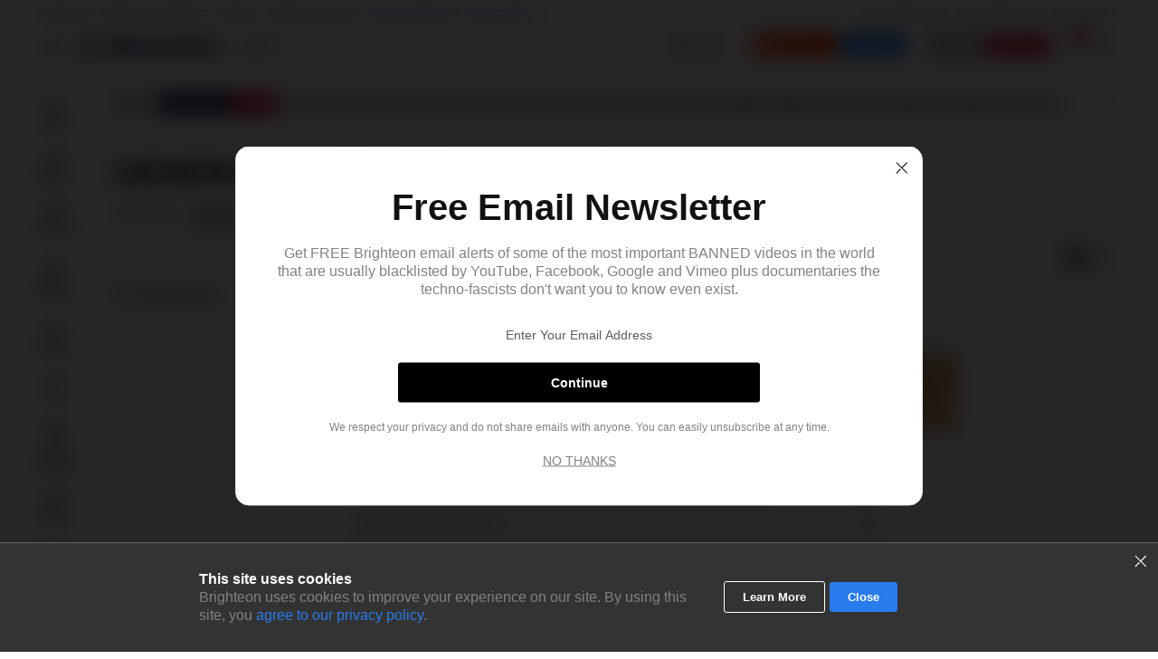

--- FILE ---
content_type: text/html; charset=utf-8
request_url: https://www.brighteon.com/tagged-videos/general-shepherd-channel/upcoming
body_size: 6635
content:
<!DOCTYPE html><html><head><meta charSet="utf-8"/><meta name="viewport" content="width=device-width"/><title>Brighteon</title><meta http-equiv="Content-Security-Policy" content="default-src &#x27;self&#x27; https: data: blob: &#x27;unsafe-inline&#x27; &#x27;unsafe-eval&#x27;; img-src &#x27;self&#x27; data: *.printyourfood.com newvideos.com *.newvideos.com *.brighteon.com *.shopify.com brighteon.com blob: *.gravatar.com *.wp.com *.jsdelivr.net *.backblazeb2.com *.auth0.com *.distributednews.com *.naturalnews.com"/><meta property="og:description" content="Brighteon.com is a leading online free platform that empowers free speech, allowing individuals to freely share videos and express their thoughts without any form of censorship. Join us today and be part of our community."/><meta property="description" content="Brighteon.com is a leading online free platform that empowers free speech, allowing individuals to freely share videos and express their thoughts without any form of censorship. Join us today and be part of our community."/><link rel="manifest" href="/static/brighteon.json" crossorigin="use-credentials"/><link href="/icons/favicon/favicon.ico" type="image/x-icon" rel="icon"/><link href="/icons/favicon/favicon.ico" type="image/x-icon" rel="shortcut icon"/><link href="/icons/favicon/favicon-32.png" rel="apple-touch-icon" sizes="32x32"/><link href="/icons/favicon/favicon-48.png" rel="apple-touch-icon" sizes="48x48"/><link href="/icons/favicon/favicon-76.png" rel="apple-touch-icon" sizes="76x76"/><link href="/icons/favicon/favicon-120.png" rel="apple-touch-icon" sizes="120x120"/><link href="/icons/favicon/favicon-152.png" rel="apple-touch-icon" sizes="152x152"/><link href="/icons/favicon/favicon-180.png" rel="apple-touch-icon" sizes="180x180"/><link href="/icons/favicon/favicon-192.png" rel="icon" sizes="192x192"/><meta name="next-head-count" content="16"/><link rel="preload" href="/_next/static/css/72da869494e05dbf.css" as="style"/><link rel="stylesheet" href="/_next/static/css/72da869494e05dbf.css" data-n-g=""/><noscript data-n-css=""></noscript><script defer="" nomodule="" src="/_next/static/chunks/polyfills-42372ed130431b0a.js"></script><script src="https://code.jquery.com/jquery-3.5.0.min.js" defer="" type="text/javascript" data-nscript="beforeInteractive"></script><script src="/_next/static/chunks/webpack-1fd93e34a3b7870e.js" defer=""></script><script src="/_next/static/chunks/framework-838c6ca2253d4294.js" defer=""></script><script src="/_next/static/chunks/main-f4923522fc0190dc.js" defer=""></script><script src="/_next/static/chunks/pages/_app-3421727d614a8ab7.js" defer=""></script><script src="/_next/static/chunks/496-ebb02d20bfe50d3c.js" defer=""></script><script src="/_next/static/chunks/867-23529c35e05cda31.js" defer=""></script><script src="/_next/static/chunks/2737-db77afaafa7fb0ed.js" defer=""></script><script src="/_next/static/chunks/6756-82d1a08631e7249a.js" defer=""></script><script src="/_next/static/chunks/2850-6650fa672e88e6cb.js" defer=""></script><script src="/_next/static/chunks/2570-4592a919b46ca05c.js" defer=""></script><script src="/_next/static/chunks/3381-4ba9a6fdd091c708.js" defer=""></script><script src="/_next/static/chunks/9542-1fcd70e3a254f783.js" defer=""></script><script src="/_next/static/chunks/543-98862c7daa131f3e.js" defer=""></script><script src="/_next/static/chunks/8359-862a7dd7654cf454.js" defer=""></script><script src="/_next/static/chunks/pages/tagged-videos/%5Btag%5D/upcoming-d63857b3f5ddfea6.js" defer=""></script><script src="/_next/static/7XoRe3fA9St05vMw3smuU/_buildManifest.js" defer=""></script><script src="/_next/static/7XoRe3fA9St05vMw3smuU/_ssgManifest.js" defer=""></script></head><body><div id="__next"><div class="theme__"><section class="header  BlurBackdrop"><div class="AlertStyle" id="AlertBar" style="display:none"><div class="AlertBarContent" id="AlertBarContent"></div></div><div id="statusmessagediv"></div><div class="LinksBar USN"><div class="LinksTable"><div class="navigation__content--left LinksCol LinksColLeft FU"><a href="/" target="_blank">Brighteon</a><a href="https://brighteonuniversity.com/" target="_blank">Brighteon University</a><a href="https://www.brightu.com/" target="_blank">BrightU</a><a href="https://brighteon.social/" target="_blank">Brighteon Social</a><a href="https://brightanswers.ai/" target="_blank" class="AIGradient">BrightAnswers.AI</a><a href="https://brightnews.ai/" target="_blank" class="AIGradient">BrightNews.AI</a></div><div class="navigation__content--right LinksCol LinksColRight FU"><a href="https://support.brighteon.com/Advertising.html" target="_blank">Advertising Info</a><a href="https://support.brighteon.com/Subscribe.html" target="_blank">Free Newsletter</a><a href="https://support.brighteon.com" target="_blank">Help Center</a></div></div></div><div id="Masthead" class="masthead"><div id="MastheadContent" class="masthead__content"><div id="MastheadMenu"><div class="ButtonIcon BI40 TT TTBottom TTMenu NavOpen NoClose" id="ButtonMenu"><div class="Icon"><svg class="IconSVG"><use href="https://www.brighteon.com/static/icons/new-ui/Icon-Menu.svg#IconMenu"></use></svg></div></div></div><div id="MastheadLogo"><a href="/" style="cursor:pointer"><img alt="Brighteon" src="/logos/Logo-Brighteon-White.svg"/></a></div><div class="search" id="MastheadSearch"><div class="search-container"><div class="search__left"><form><div class="search__container"><div class="form__input"><div><span class="form__input--hidden"></span><input name="query" placeholder="Search" id="query" class="query_search query_search__" value=""/></div></div><div class="search__submit"><div class="ButtonIcon NoHover NoClose TT TTBottom TTFilter SearchOpen" id="ButtonSearchFilter"><div class="Icon"><svg class="IconSVG"><use href="https://www.brighteon.com/static/icons/Icon-Filter-Search.svg#IconFilter"></use></svg></div></div><div class="ButtonIcon NoHover NoClose TT TTBottom TTFilter SearchOpen" id="ButtonSearchFilter"><div class="Icon"><svg class="IconSVG"><use href="https://www.brighteon.com/static/icons/Icon-Search-Advanced.svg#IconSearch"></use></svg></div></div></div></div></form></div><div class="search__right"><div class="ButtonBox ButtonBoxLeft"><div class="btn-group"><span id="ButtonShop" aria-haspopup="true" class="Button ButtonSmall ButtonOrange NoClose ShopOpen" aria-expanded="false">Shop</span><div tabindex="-1" role="menu" aria-hidden="true" class="Dropdown DropdownPrimary BoxShadow NoClose USN dropdown-menu" data-bs-popper="static"><div class="AutoGroup"><a class="Auto Link" href="https://www.brighteonstore.com/?rfsn=5515252.e167ba&amp;utm_source=refersion&amp;utm_medium=affiliate&amp;utm_campaign=5515252.e167ba" target="_blank" rel="noreferrer"><div class="AutoLabel"><div class="AutoText">Brighteon Store</div></div></a><a class="Auto Link" href="https://brighteonuniversity.com/" target="_blank" rel="noreferrer"><div class="AutoLabel"><div class="AutoText">Brighteon University</div></div></a></div></div></div><a class="Button ButtonSmall ButtonPrimary NoClose" id="ButtonDonate" href="/donation">Donate</a></div></div></div></div><div class="MastheadNavigation"><div class="ButtonBox ButtonBoxRight"><div class="Button ButtonSmall ButtonGray ButtonGray__ NoClose LogInOpen" id="ButtonLogin"><a href="https://auth.brighteon.com/authorize?client_id=7c9e9d6dd1dc62295aafd17fcecc7d9&amp;redirect_uri=https://www.brighteon.com/api-v3/login&amp;audience=https://brighteon.com">Log In</a></div><div class="Button ButtonSmall ButtonRed ButtonRed__  NoClose SignUpOpen" id="ButtonSignUp"><a href="/dashboard/request-invitation">Sign Up</a></div><div class="ButtonIcon BI40 NoClose SettingsOpen TT TTBottom TTAccount ButtonSearchIcon" id="ButtonSearch"><div class="AutoIcon AutoIcon__"><div class="Icon Icon__"><svg class="IconSVG"><use href="https://www.brighteon.com/static/icons/Icon-Search-Advanced.svg#IconSearch"></use></svg></div></div></div><div id="ButtonStore" class="ButtonIcon BI40 NoClose TT TTBottom TTShop ShopOpen btn-group"><div aria-haspopup="true" class="" aria-expanded="false"><div class="Icon"><svg class="IconSVG"><use href="https://www.brighteon.com/static/icons/new-ui/Icon-Store.svg#IconStore"></use></svg></div></div><div tabindex="-1" role="menu" aria-hidden="true" class="Dropdown DropdownPrimary BoxShadow NoClose USN DropdownOpen dropdown-menu dropdown-menu-end" data-bs-popper="static"><div class="AutoGroup"><a class="Auto Link" href="https://www.brighteonstore.com/?rfsn=5515252.e167ba&amp;utm_source=refersion&amp;utm_medium=affiliate&amp;utm_campaign=5515252.e167ba" target="_blank" rel="noreferrer"><div class="AutoLabel"><div class="AutoText">Brighteon Store</div></div></a><a class="Auto Link" href="https://brighteonuniversity.com/" target="_blank" rel="noreferrer"><div class="AutoLabel"><div class="AutoText">Brighteon University</div></div></a></div></div></div><div class="ButtonIcon BI40 NoClose SettingsOpen TT TTBottom TTCart ButtonSearchIcon"><div class="Icon"><svg class="IconSVG"><use href="https://www.brighteon.com/static/icons/new-ui/Icon-Cart.svg#IconCartPayment"></use></svg><div class="CartIconCount"><span>0</span></div></div></div><div class="ButtonIcon BI40 NoClose SettingsOpen TT TTBottom TTAccount" id="ButtonAccount"><div class="AutoIcon AutoIcon__"><div class="Icon Icon__"><svg class="IconSVG"><use href="https://www.brighteon.com/static/icons/new-ui/Icon-Account.svg#IconAccount"></use></svg></div></div></div></div></div></div></div></section><div class="Menu MenuLeft hamburger-menu-content hamburger-menu-content__ "><div class="ButtonIcon Close"><div class="Icon"><svg><use href="https://www.brighteon.com/static/icons/Icon-Close-MenuRight.svg#IconClose"></use></svg></div></div><div class="Content Nav"><div class="hamburger-menu-content__group AutoGroup"><div class="group-title AutoSubhead">explore</div><div><div class="item "><a class="Auto Link" href="/" target="_self" rel=""><div class="AutoIcon"><div class="Icon"><svg><use href="https://www.brighteon.com/static/icons/new-ui/Icon-Home.svg#IconHome"></use></svg></div></div><div class="AutoLabel"><div class="AutoText ">Home</div></div></a></div><div class="item "><a class="Auto Link" href="/browse/new-videos" target="_self" rel=""><div class="AutoIcon"><div class="Icon"><svg><use href="https://www.brighteon.com/static/icons/new-ui/Icon-Categories.svg#IconCategories"></use></svg></div></div><div class="AutoLabel"><div class="AutoText ">Browse</div></div></a></div><div class="item "><a class="Auto Link" href="/browse/popular-videos?selectedRange=Week" target="_self" rel=""><div class="AutoIcon"><div class="Icon"><svg><use href="https://www.brighteon.com/static/icons/new-ui/Icon-Trending.svg#IconTrending"></use></svg></div></div><div class="AutoLabel"><div class="AutoText ">Trending</div></div></a></div><div class="item "><a class="Auto Link" href="/browse/editor-picks" target="_self" rel=""><div class="AutoIcon"><div class="Icon"><svg><use href="https://www.brighteon.com/static/icons/new-ui/Icon-Star.svg#IconStar"></use></svg></div></div><div class="AutoLabel"><div class="AutoText ">Editor&#x27;s Picks</div></div></a></div><div class="item "><a class="Auto Link" href="/videos/premium" target="_self" rel=""><div class="AutoIcon"><div class="Icon"><svg><use href="https://www.brighteon.com/static/icons/new-ui/Icon-Premium.svg#IconPremium"></use></svg></div></div><div class="AutoLabel"><div class="AutoText ">Premium</div></div></a></div><div class="item "><a class="Auto Link" href="/livestreams" target="_self" rel=""><div class="AutoIcon"><div class="Icon"><svg><use href="https://www.brighteon.com/static/icons/new-ui/Icon-Live.svg#IconLive"></use></svg></div></div><div class="AutoLabel"><div class="AutoText ">Live</div></div></a></div><div class="item "><a class="Auto Link" href="/social-livefeed" target="_self" rel=""><div class="AutoIcon"><div class="Icon"><svg><use href="https://www.brighteon.com/static/icons/new-ui/Icon-Following.svg#IconFollowing"></use></svg></div></div><div class="AutoLabel"><div class="AutoText ">Social Livefeed</div></div></a></div><div class="item "><a class="Auto Link" href="/dashboard/library" target="_self" rel=""><div class="AutoIcon"><div class="Icon"><svg><use href="https://www.brighteon.com/static/icons/new-ui/Icon-Library.svg#IconLibrary"></use></svg></div></div><div class="AutoLabel"><div class="AutoText ">Library</div></div></a></div><div class="item "><a class="Auto Link" href="https://www.naturalnews.com/" target="_blank" rel="noreferrer"><div class="AutoIcon"><div class="Icon"><svg><use href="https://www.brighteon.com/static/icons/new-ui/Icon-News.svg#IconNews"></use></svg></div></div><div class="AutoLabel"><div class="AutoText ">Recent News</div></div></a></div><div class="item "><a class="Auto Link" href="/browse/channels" target="_self" rel=""><div class="AutoIcon"><div class="Icon"><svg><use href="https://www.brighteon.com/static/icons/new-ui/Icon-Channels.svg#IconChannels"></use></svg></div></div><div class="AutoLabel"><div class="AutoText ">Channels</div></div></a></div><div class="item "><a class="Auto Link" href="https://brightanswers.ai/" target="_blank" rel="noreferrer"><div class="AutoIcon"><div class="Icon"><svg><use href="https://www.brighteon.com/static/icons/new-ui/Icon-AI.svg#IconAI"></use></svg></div></div><div class="AutoLabel"><div class="AutoText AIGradient">Ask AI</div></div></a></div><div class="item "><a class="Auto Link" href="https://brightnews.ai/" target="_blank" rel="noreferrer"><div class="AutoIcon"><div class="Icon"><svg><use href="https://www.brighteon.com/static/icons/new-ui/Icon-AI.svg#IconAI"></use></svg></div></div><div class="AutoLabel"><div class="AutoText AIGradient">BrightNews.AI</div></div></a></div></div></div><div class="hamburger-menu-content__group AutoGroup"><div class="group-title AutoSubhead">my collections</div><div><div class="item "><a class="Auto Link" href="https://auth.brighteon.com/authorize?client_id=7c9e9d6dd1dc62295aafd17fcecc7d9&amp;redirect_uri=https://www.brighteon.com/api-v3/login?path=/dashboard/library&amp;audience=https://brighteon.com" target="_self" rel=""><div class="AutoIcon"><div class="Icon"><svg><use href="https://www.brighteon.com/static/icons/new-ui/Icon-Library.svg#IconLibrary"></use></svg></div></div><div class="AutoLabel"><div class="AutoText ">My library</div></div></a></div><div class="item "><a class="Auto Link" href="https://auth.brighteon.com/authorize?client_id=7c9e9d6dd1dc62295aafd17fcecc7d9&amp;redirect_uri=https://www.brighteon.com/api-v3/login?path=/dashboard/bookmarks&amp;audience=https://brighteon.com" target="_self" rel=""><div class="AutoIcon"><div class="Icon"><svg><use href="https://www.brighteon.com/static/icons/new-ui/Icon-WatchLater.svg#IconWatchLater"></use></svg></div></div><div class="AutoLabel"><div class="AutoText ">Watchlist</div></div></a></div><div class="item "><a class="Auto Link" href="https://auth.brighteon.com/authorize?client_id=7c9e9d6dd1dc62295aafd17fcecc7d9&amp;redirect_uri=https://www.brighteon.com/api-v3/login?path=/dashboard/library/saved&amp;audience=https://brighteon.com" target="_self" rel=""><div class="AutoIcon"><div class="Icon"><svg><use href="https://www.brighteon.com/static/icons/new-ui/Icon-Save.svg#IconSave"></use></svg></div></div><div class="AutoLabel"><div class="AutoText ">Saved Videos</div></div></a></div><div class="item "><a class="Auto Link" href="https://auth.brighteon.com/authorize?client_id=7c9e9d6dd1dc62295aafd17fcecc7d9&amp;redirect_uri=https://www.brighteon.com/api-v3/login?path=/dashboard/library/liked&amp;audience=https://brighteon.com" target="_self" rel=""><div class="AutoIcon"><div class="Icon"><svg><use href="https://www.brighteon.com/static/icons/new-ui/Icon-Liked.svg#IconLike"></use></svg></div></div><div class="AutoLabel"><div class="AutoText ">Liked Videos</div></div></a></div><div class="item "><a class="Auto Link" href="https://auth.brighteon.com/authorize?client_id=7c9e9d6dd1dc62295aafd17fcecc7d9&amp;redirect_uri=https://www.brighteon.com/api-v3/login?path=/dashboard/library/purchases&amp;audience=https://brighteon.com" target="_self" rel=""><div class="AutoIcon"><div class="Icon"><svg><use href="https://www.brighteon.com/static/icons/new-ui/Icon-Purchases.svg#IconPurchases"></use></svg></div></div><div class="AutoLabel"><div class="AutoText ">Purchases</div></div></a></div><div class="item "><a class="Auto Link" href="https://auth.brighteon.com/authorize?client_id=7c9e9d6dd1dc62295aafd17fcecc7d9&amp;redirect_uri=https://www.brighteon.com/api-v3/login?path=/dashboard/playlists&amp;audience=https://brighteon.com" target="_self" rel=""><div class="AutoIcon"><div class="Icon"><svg><use href="https://www.brighteon.com/static/icons/new-ui/Icon-Playlists.svg#IconPlaylists"></use></svg></div></div><div class="AutoLabel"><div class="AutoText ">Playlists</div></div></a></div></div></div><div class="hamburger-menu-content__group AutoGroup"><div class="group-title AutoSubhead">featured channels</div><div class="item"></div></div><div class="hamburger-menu-content__group AutoGroup"><div class="group-title AutoSubhead">more from brighteon</div><div><div class="item "><a class="item-link Auto Link" href="https://www.brighteonstore.com/?rfsn=5515252.e167ba&amp;utm_source=refersion&amp;utm_medium=affiliate&amp;utm_campaign=5515252.e167ba" target="_blank" rel="noreferrer"><div class="text AutoText ">brighteon store</div></a></div><div class="item "><a class="item-link Auto Link" href="https://www.brighteon.news/" target="_blank" rel="noreferrer"><div class="text AutoText ">brighteon.news</div></a></div><div class="item "><a class="item-link Auto Link" href="https://brighteonuniversity.com/" target="_blank" rel="noreferrer"><div class="text AutoText ">brighteon university</div></a></div><div class="item "><a class="item-link Auto Link" href="https://www.brightu.com" target="_blank" rel="noreferrer"><div class="text AutoText ">BrightU</div></a></div><div class="item "><a class="item-link Auto Link" href="http://brightlearn.ai/" target="_blank" rel="noreferrer"><div class="text AutoText AIGradient">BrightLearn.AI</div></a></div><div class="item "><a class="item-link Auto Link" href="http://brightnews.ai/" target="_blank" rel="noreferrer"><div class="text AutoText AIGradient">BrightNews.AI</div></a></div><div class="item "><a class="item-link Auto Link" href="http://brightanswers.ai/" target="_blank" rel="noreferrer"><div class="text AutoText AIGradient">BrightAnswers.AI</div></a></div></div></div><div class="hamburger-menu-content__group AutoGroup"><div class="group-title AutoSubhead">help center &amp; information</div><div><div class="item "><a class="item-link Auto Link" href="https://support.brighteon.com/Subscribe.html" target="_blank" rel="noreferrer"><div class="text AutoText ">free newsletter</div></a></div><div class="item "><a class="item-link Auto Link" href="https://support.brighteon.com/Advertising.html" target="_blank" rel="noreferrer"><div class="text AutoText ">advertise with brighteon</div></a></div><div class="item "><a class="item-link Auto Link" href="https://support.brighteon.com" target="_blank" rel="noreferrer"><div class="text AutoText ">help center</div></a></div></div></div><div class="hamburger-menu-content__group AutoGroup"><div class="group-title AutoSubhead">follow brighteon</div><div><div class="item "><a class="item-link Auto Link" href="//brighteon.social/@Brighteon" target="_blank" rel="noreferrer"><div class="text AutoText ">Brighteon.Social</div></a></div><div class="item "><a class="item-link Auto Link" href="//brighteon.io/brighteonofficial" target="_blank" rel="noreferrer"><div class="text AutoText ">Brighteon.io</div></a></div><div class="item "><a class="item-link Auto Link" href="//gab.com/Brighteon" target="_blank" rel="noreferrer"><div class="text AutoText ">Gab</div></a></div><div class="item "><a class="item-link Auto Link" href="//gettr.com/user/brighteon" target="_blank" rel="noreferrer"><div class="text AutoText ">Gettr</div></a></div><div class="item "><a class="item-link Auto Link" href="//usa.life/Brighteon" target="_blank" rel="noreferrer"><div class="text AutoText ">USA.Life</div></a></div><div class="item "><a class="item-link Auto Link" href="//truthsocial.com/@Brighteon" target="_blank" rel="noreferrer"><div class="text AutoText ">Truth Social</div></a></div><div class="item "><a class="item-link Auto Link" href="//mewe.com/i/brighteonofficial" target="_blank" rel="noreferrer"><div class="text AutoText ">MeWe</div></a></div><div class="item "><a class="item-link Auto Link" href="//www.minds.com/brighteon" target="_blank" rel="noreferrer"><div class="text AutoText ">Minds</div></a></div><div class="item "><a class="item-link Auto Link" href="//freetalk.app/Brighteon" target="_blank" rel="noreferrer"><div class="text AutoText ">Free Talk</div></a></div><div class="item "><a class="item-link Auto Link" href="//sovren.media/u/brighteonofficial" target="_blank" rel="noreferrer"><div class="text AutoText ">Sovren</div></a></div></div></div><div class="AutoGroup" id="AdLeftMenu"><div class="left-menu-brighteon"></div></div><div class="AutoGroup" id="GroupMenuCopyright"><div class="Block FS11"><p>© <!-- -->Brighteon<!-- -->.com All Rights Reserved. All content posted on this site is commentary or opinion and is protected under Free Speech.<!-- -->Brighteon<!-- --> is not responsible for comments and content uploaded by our users.</p><p><a target="_blank" href="https://legal.brighteon.com/PrivacyPolicy.html">Privacy Policy</a></p></div></div></div></div><div class="Section body__ ShortcutsOpen" id="main-body"><div class="Shortcuts USN" id="MenuShortcuts" style="padding-top:86px"><div class="ShortcutsBox"><div class="Content Nav"><div class="hamburger-menu-content__group AutoGroup" id="GroupMenuExplore"><div class="group-title AutoSubhead">explore</div><div><div class="item "><a class="Auto Link" href="/" target="_self" rel=""><div class="AutoIcon"><div class="Icon"><svg><use href="https://www.brighteon.com/static/icons/new-ui/Icon-Home.svg#IconHome"></use></svg></div></div><div class="AutoLabel"><div class="AutoText ">Home</div></div></a></div><div class="item "><a class="Auto Link" href="/browse/new-videos" target="_self" rel=""><div class="AutoIcon"><div class="Icon"><svg><use href="https://www.brighteon.com/static/icons/new-ui/Icon-Categories.svg#IconCategories"></use></svg></div></div><div class="AutoLabel"><div class="AutoText ">Browse</div></div></a></div><div class="item "><a class="Auto Link" href="/browse/popular-videos?selectedRange=Week" target="_self" rel=""><div class="AutoIcon"><div class="Icon"><svg><use href="https://www.brighteon.com/static/icons/new-ui/Icon-Trending.svg#IconTrending"></use></svg></div></div><div class="AutoLabel"><div class="AutoText ">Trending</div></div></a></div><div class="item "><a class="Auto Link" href="/browse/editor-picks" target="_self" rel=""><div class="AutoIcon"><div class="Icon"><svg><use href="https://www.brighteon.com/static/icons/new-ui/Icon-Star.svg#IconStar"></use></svg></div></div><div class="AutoLabel"><div class="AutoText ">Editor&#x27;s Picks</div></div></a></div><div class="item "><a class="Auto Link" href="/videos/premium" target="_self" rel=""><div class="AutoIcon"><div class="Icon"><svg><use href="https://www.brighteon.com/static/icons/new-ui/Icon-Premium.svg#IconPremium"></use></svg></div></div><div class="AutoLabel"><div class="AutoText ">Premium</div></div></a></div><div class="item "><a class="Auto Link" href="/livestreams" target="_self" rel=""><div class="AutoIcon"><div class="Icon"><svg><use href="https://www.brighteon.com/static/icons/new-ui/Icon-Live.svg#IconLive"></use></svg></div></div><div class="AutoLabel"><div class="AutoText ">Live</div></div></a></div><div class="item "><a class="Auto Link" href="/social-livefeed" target="_self" rel=""><div class="AutoIcon"><div class="Icon"><svg><use href="https://www.brighteon.com/static/icons/new-ui/Icon-Following.svg#IconFollowing"></use></svg></div></div><div class="AutoLabel"><div class="AutoText ">Social Livefeed</div></div></a></div><div class="item "><a class="Auto Link" href="/dashboard/library" target="_self" rel=""><div class="AutoIcon"><div class="Icon"><svg><use href="https://www.brighteon.com/static/icons/new-ui/Icon-Library.svg#IconLibrary"></use></svg></div></div><div class="AutoLabel"><div class="AutoText ">Library</div></div></a></div><div class="item "><a class="Auto Link" href="https://www.naturalnews.com/" target="_blank" rel="noreferrer"><div class="AutoIcon"><div class="Icon"><svg><use href="https://www.brighteon.com/static/icons/new-ui/Icon-News.svg#IconNews"></use></svg></div></div><div class="AutoLabel"><div class="AutoText ">Recent News</div></div></a></div><div class="item "><a class="Auto Link" href="/browse/channels" target="_self" rel=""><div class="AutoIcon"><div class="Icon"><svg><use href="https://www.brighteon.com/static/icons/new-ui/Icon-Channels.svg#IconChannels"></use></svg></div></div><div class="AutoLabel"><div class="AutoText ">Channels</div></div></a></div><div class="item "><a class="Auto Link" href="https://brightanswers.ai/" target="_blank" rel="noreferrer"><div class="AutoIcon"><div class="Icon"><svg><use href="https://www.brighteon.com/static/icons/new-ui/Icon-AI.svg#IconAI"></use></svg></div></div><div class="AutoLabel"><div class="AutoText AIGradient">Ask AI</div></div></a></div><div class="item "><a class="Auto Link" href="https://brightnews.ai/" target="_blank" rel="noreferrer"><div class="AutoIcon"><div class="Icon"><svg><use href="https://www.brighteon.com/static/icons/new-ui/Icon-AI.svg#IconAI"></use></svg></div></div><div class="AutoLabel"><div class="AutoText AIGradient">BrightNews.AI</div></div></a></div></div></div><div class="hamburger-menu-content__group AutoGroup"><div class="group-title AutoSubhead">my collections</div><div><div class="item "><a class="Auto Link" href="https://auth.brighteon.com/authorize?client_id=7c9e9d6dd1dc62295aafd17fcecc7d9&amp;redirect_uri=https://www.brighteon.com/api-v3/login?path=/dashboard/library&amp;audience=https://brighteon.com" target="_self" rel=""><div class="AutoIcon"><div class="Icon"><svg><use href="https://www.brighteon.com/static/icons/new-ui/Icon-Library.svg#IconLibrary"></use></svg></div></div><div class="AutoLabel"><div class="AutoText ">My library</div></div></a></div><div class="item "><a class="Auto Link" href="https://auth.brighteon.com/authorize?client_id=7c9e9d6dd1dc62295aafd17fcecc7d9&amp;redirect_uri=https://www.brighteon.com/api-v3/login?path=/dashboard/bookmarks&amp;audience=https://brighteon.com" target="_self" rel=""><div class="AutoIcon"><div class="Icon"><svg><use href="https://www.brighteon.com/static/icons/new-ui/Icon-WatchLater.svg#IconWatchLater"></use></svg></div></div><div class="AutoLabel"><div class="AutoText ">Watchlist</div></div></a></div><div class="item "><a class="Auto Link" href="https://auth.brighteon.com/authorize?client_id=7c9e9d6dd1dc62295aafd17fcecc7d9&amp;redirect_uri=https://www.brighteon.com/api-v3/login?path=/dashboard/library/saved&amp;audience=https://brighteon.com" target="_self" rel=""><div class="AutoIcon"><div class="Icon"><svg><use href="https://www.brighteon.com/static/icons/new-ui/Icon-Save.svg#IconSave"></use></svg></div></div><div class="AutoLabel"><div class="AutoText ">Saved Videos</div></div></a></div><div class="item "><a class="Auto Link" href="https://auth.brighteon.com/authorize?client_id=7c9e9d6dd1dc62295aafd17fcecc7d9&amp;redirect_uri=https://www.brighteon.com/api-v3/login?path=/dashboard/library/liked&amp;audience=https://brighteon.com" target="_self" rel=""><div class="AutoIcon"><div class="Icon"><svg><use href="https://www.brighteon.com/static/icons/new-ui/Icon-Liked.svg#IconLike"></use></svg></div></div><div class="AutoLabel"><div class="AutoText ">Liked Videos</div></div></a></div><div class="item "><a class="Auto Link" href="https://auth.brighteon.com/authorize?client_id=7c9e9d6dd1dc62295aafd17fcecc7d9&amp;redirect_uri=https://www.brighteon.com/api-v3/login?path=/dashboard/library/purchases&amp;audience=https://brighteon.com" target="_self" rel=""><div class="AutoIcon"><div class="Icon"><svg><use href="https://www.brighteon.com/static/icons/new-ui/Icon-Purchases.svg#IconPurchases"></use></svg></div></div><div class="AutoLabel"><div class="AutoText ">Purchases</div></div></a></div><div class="item "><a class="Auto Link" href="https://auth.brighteon.com/authorize?client_id=7c9e9d6dd1dc62295aafd17fcecc7d9&amp;redirect_uri=https://www.brighteon.com/api-v3/login?path=/dashboard/playlists&amp;audience=https://brighteon.com" target="_self" rel=""><div class="AutoIcon"><div class="Icon"><svg><use href="https://www.brighteon.com/static/icons/new-ui/Icon-Playlists.svg#IconPlaylists"></use></svg></div></div><div class="AutoLabel"><div class="AutoText ">Playlists</div></div></a></div></div></div><div class="hamburger-menu-content__group AutoGroup"><div class="group-title AutoSubhead">featured channels</div><div class="item"></div></div><div class="hamburger-menu-content__group AutoGroup"><div class="group-title AutoSubhead">more from brighteon</div><div><div class="item "><a class="item-link Auto Link" href="https://www.brighteonstore.com/?rfsn=5515252.e167ba&amp;utm_source=refersion&amp;utm_medium=affiliate&amp;utm_campaign=5515252.e167ba" target="_blank" rel="noreferrer"><div class="text AutoText ">brighteon store</div></a></div><div class="item "><a class="item-link Auto Link" href="https://www.brighteon.news/" target="_blank" rel="noreferrer"><div class="text AutoText ">brighteon.news</div></a></div><div class="item "><a class="item-link Auto Link" href="https://brighteonuniversity.com/" target="_blank" rel="noreferrer"><div class="text AutoText ">brighteon university</div></a></div><div class="item "><a class="item-link Auto Link" href="https://www.brightu.com" target="_blank" rel="noreferrer"><div class="text AutoText ">BrightU</div></a></div><div class="item "><a class="item-link Auto Link" href="http://brightlearn.ai/" target="_blank" rel="noreferrer"><div class="text AutoText AIGradient">BrightLearn.AI</div></a></div><div class="item "><a class="item-link Auto Link" href="http://brightnews.ai/" target="_blank" rel="noreferrer"><div class="text AutoText AIGradient">BrightNews.AI</div></a></div><div class="item "><a class="item-link Auto Link" href="http://brightanswers.ai/" target="_blank" rel="noreferrer"><div class="text AutoText AIGradient">BrightAnswers.AI</div></a></div></div></div><div class="hamburger-menu-content__group AutoGroup"><div class="group-title AutoSubhead">help center &amp; information</div><div><div class="item "><a class="item-link Auto Link" href="https://support.brighteon.com/Subscribe.html" target="_blank" rel="noreferrer"><div class="text AutoText ">free newsletter</div></a></div><div class="item "><a class="item-link Auto Link" href="https://support.brighteon.com/Advertising.html" target="_blank" rel="noreferrer"><div class="text AutoText ">advertise with brighteon</div></a></div><div class="item "><a class="item-link Auto Link" href="https://support.brighteon.com" target="_blank" rel="noreferrer"><div class="text AutoText ">help center</div></a></div></div></div><div class="hamburger-menu-content__group AutoGroup"><div class="group-title AutoSubhead">follow brighteon</div><div><div class="item "><a class="item-link Auto Link" href="//brighteon.social/@Brighteon" target="_blank" rel="noreferrer"><div class="text AutoText ">Brighteon.Social</div></a></div><div class="item "><a class="item-link Auto Link" href="//brighteon.io/brighteonofficial" target="_blank" rel="noreferrer"><div class="text AutoText ">Brighteon.io</div></a></div><div class="item "><a class="item-link Auto Link" href="//gab.com/Brighteon" target="_blank" rel="noreferrer"><div class="text AutoText ">Gab</div></a></div><div class="item "><a class="item-link Auto Link" href="//gettr.com/user/brighteon" target="_blank" rel="noreferrer"><div class="text AutoText ">Gettr</div></a></div><div class="item "><a class="item-link Auto Link" href="//usa.life/Brighteon" target="_blank" rel="noreferrer"><div class="text AutoText ">USA.Life</div></a></div><div class="item "><a class="item-link Auto Link" href="//truthsocial.com/@Brighteon" target="_blank" rel="noreferrer"><div class="text AutoText ">Truth Social</div></a></div><div class="item "><a class="item-link Auto Link" href="//mewe.com/i/brighteonofficial" target="_blank" rel="noreferrer"><div class="text AutoText ">MeWe</div></a></div><div class="item "><a class="item-link Auto Link" href="//www.minds.com/brighteon" target="_blank" rel="noreferrer"><div class="text AutoText ">Minds</div></a></div><div class="item "><a class="item-link Auto Link" href="//freetalk.app/Brighteon" target="_blank" rel="noreferrer"><div class="text AutoText ">Free Talk</div></a></div><div class="item "><a class="item-link Auto Link" href="//sovren.media/u/brighteonofficial" target="_blank" rel="noreferrer"><div class="text AutoText ">Sovren</div></a></div></div></div><div class="AutoGroup" id="AdLeftMenuShortcut"><div class="left-shortcut-brighteon"></div></div><div class="AutoGroup" id="GroupMenuCopyright"><div class="Block FS11"><p>© <!-- -->Brighteon<!-- -->.com All Rights Reserved. All content posted on this site is commentary or opinion and is protected under Free Speech. <!-- -->Brighteon<!-- --> is not responsible for comments and content uploaded by our users.</p><p><a target="_blank" href="https://legal.brighteon.com/PrivacyPolicy.html">Privacy Policy</a></p></div></div></div></div></div><div class=""><div class="pagesTabs"><div class="pageTabsTitle MGB10 USN">GENERAL-SHEPHERD-CHANNEL</div><div class="pageTabsContainer MGB15"><div class="TagsNav TagsNavLeft hide"><div class="TagsButton TT TTBottom TTPrevious TagsButtonLeft"><div class="Icon"><svg><use href="https://www.brighteon.com/static/icons/Icon-Arrow-Left.svg#IconArrowLeft"></use></svg></div></div></div><div class="tabsContent"><div class="pageTab "><a href="/tagged-videos/general-shepherd-channel/all">All Videos</a></div><div class="pageTab active"><a href="/tagged-videos/general-shepherd-channel/upcoming">Upcoming</a></div><div class="pageTab "><a href="/tagged-videos/general-shepherd-channel/trending?selectedRange=Week">Trending</a></div></div><div class="TagsNav TagsNavRight hide"><div class="TagsButton TT TTBottom TTNext TagsButtonRight"><div class="Icon"><svg><use href="https://www.brighteon.com/static/icons/Icon-Arrow-Right.svg#IconArrowRight"></use></svg></div></div></div></div></div><div class="OptionsRow MGB15 USN"><div class="ButtonBox"><div class="ButtonTabs" id="TabsLayout"><div class="ButtonIcon NoClose ButtonGray" id="ButtonPageThumb"><div class="Icon"><svg><use href="https://www.brighteon.com/static/icons/new-ui/Icon-Thumbnails.svg#IconThumbnails"></use></svg></div></div><div class="ButtonIcon NoClose false" id="ButtonPageList"><div class="Icon"><svg><use href="https://www.brighteon.com/static/icons/new-ui/Icon-List.svg#IconList"></use></svg></div></div></div></div></div><div style="height:1px"></div><div id="ChannelModal" class=""><div class="ModalBox"><div class="ModalPanel"><div class="ButtonIconClose"><div class="Icon"><svg><use href="../../../../../static/icons/Icon-Close-MenuRight.svg#IconClose"></use></svg></div></div><div class="Loading"><div class="LoadingDots"></div></div></div></div></div></div><section class="footer"><div class="footer__content"><div class="Content"><div class="FooterCol"><div class="FooterGroup"><div class="BelowVideoAds"><div class="below-videos-brighteon"></div></div></div></div></div><div class="footer__content__newsletter_social" id="NewsletterSocial"><div class="Content"><div class="FooterCol"><div class="FooterGroup"><div class="FooterSubhead MGB15">Get Our Free Email Newsletter</div><div class="FooterText">Sign up to receive updates, exclusive offers and more.</div><div class="FooterForm"><form id="_form_132_" method="POST" action="https://healthrangerstore.activehosted.com/proc.php" target="_parent" class="subscription-form  " novalidate=""><input type="hidden" name="u" value="130"/><input type="hidden" name="f" value="130"/><input type="hidden" name="s"/><input type="hidden" name="c" value="0"/><input type="hidden" name="m" value="0"/><input type="hidden" name="act" value="sub"/><input type="hidden" name="v" value="2"/><div class="InlineForm InlineFormTable"><div class="InlineFormCol InlineFormInput"><input class="" type="text" name="email" placeholder="Enter Your Email Address" required=""/><div class="_error _below"><div class="_error-arrow"></div><div class="_error-inner"></div></div></div><div class="InlineFormCol InlineFormSubmit"><button class="ButtonIcon NoHover" type="submit" title="Subscribe"><div class="Icon"><svg><use href="https://www.brighteon.com/static/icons/Icon-Arrow-Right.svg#IconArrowRight"></use></svg></div></button></div></div></form></div><div class="FooterPrivacy"><a target="_blank" href="https://legal.brighteon.com/PrivacyPolicy.html">We respect your privacy.</a> <!-- -->You can unsubscribe at any time.</div></div></div></div></div><div class="footer__content__footer_links"><div class="Content"><div class="FooterTable"><div class="FooterCol"><div class="FooterGroup"><div class="FooterSubhead MGB15">More from Brighteon</div><a class="FooterLink " href="https://www.brighteonstore.com/?rfsn=8649451.e20154&amp;utm_source=refersion&amp;utm_medium=affiliate&amp;utm_campaign=8649451.e20154" target="_blank" rel="noreferrer">Brighteon Store</a><a class="FooterLink " href="https://www.brighteon.news/home/" target="_blank" rel="noreferrer">Brighteon.News</a><a class="FooterLink " href="https://brighteonuniversity.com/" target="_blank" rel="noreferrer">Brighteon University</a><a class="FooterLink " href="https://www.brightu.com/" target="_blank" rel="noreferrer">BrightU</a><a class="FooterLink " href="https://brightanswers.ai/" target="_blank" rel="noreferrer">BrightAnswers.AI</a></div></div><div class="FooterCol"><div class="FooterGroup"><div class="FooterSubhead MGB15">Help &amp; Information</div><a class="FooterLink " href="https://support.brighteon.com/Subscribe.html" target="_blank" rel="noreferrer">Free Newsletter</a><a class="FooterLink " href="https://support.brighteon.com/" target="_blank" rel="noreferrer">Help Center</a><a class="FooterLink " href="https://support.brighteon.com/Advertising.html" target="_blank" rel="noreferrer">Advertise with Brighteon</a></div></div><div class="FooterCol"><div class="FooterGroup"><div class="FooterSubhead MGB15">Follow Us</div><a class="FooterLink " href="//brighteon.social/@Brighteon" target="_blank" rel="noreferrer">Brighteon.Social</a><a class="FooterLink " href="//brighteon.io/brighteonofficial" target="_blank" rel="noreferrer">Brighteon.io</a><a class="FooterLink " href="//gab.com/Brighteon" target="_blank" rel="noreferrer">Gab</a><a class="FooterLink " href="//gettr.com/user/brighteon" target="_blank" rel="noreferrer">Gettr</a><a class="FooterLink " href="//usa.life/Brighteon" target="_blank" rel="noreferrer">USA.Life</a><a class="FooterLink " href="//truthsocial.com/@Brighteon" target="_blank" rel="noreferrer">Truth Social</a><a class="FooterLink " href="//mewe.com/i/brighteonofficial" target="_blank" rel="noreferrer">MeWe</a></div></div></div></div></div><div class="Section Footer footer__content__disclaimer" id="Disclaimer"><div class="Content"><div class="FooterTable"><div class="FooterCol"><a href="/"><img src="/logos/Logo-Brighteon-White.svg" alt="Brighteon" class="Logo"/></a></div><div class="FooterCol"><p>© <!-- -->Brighteon<!-- -->.com All Rights Reserved. All content posted on this site is commentary or opinion and is protected under Free Speech. <!-- -->Brighteon<!-- --> is not responsible for comments and content uploaded by our users.</p><p><a href="https://legal.brighteon.com/PrivacyPolicy.html" target="_blank" rel="noreferrer">Privacy Policy</a></p></div></div></div></div></div></section></div><div class="MenuRight " id="MenuRegisterSettings"><div class="ButtonIconClose"><div class="Icon"><svg><use href="../../../../../static/icons/Icon-Close-MenuRight.svg#IconClose"></use></svg></div></div><div class="MenuRightBox Nav"><div class="ContentMenuRightBox"><div class="AutoMenuRightGroup" id="GroupMenuAccountC"><div class="AutoSubhead">Account</div><div class="AutoLink LogInOpen"><div class="AutoIcon"><div class="Icon"><svg><use href="../../../../../static/icons/Icon-SignIn-MenuRight.svg#IconSignIn"></use></svg></div></div><div class="AutoLabel"><div class="AutoText">Log In</div></div></div><div class="AutoLink SignUpOpen"><div class="AutoIcon"><div class="Icon"><svg><use href="../../../../../static/icons/Icon-CreateAccount-MenuRight.svg#IconCreateAccount"></use></svg></div></div><div class="AutoLabel"><div class="AutoText">Create an Account</div></div></div></div><div class="AutoMenuRightGroup" id="GroupMenuKeyboardShortcuts"><div class="AutoLink NoClose"><div class="AutoIcon"><div class="Icon"><svg><use href="../../../../../static/icons/Icon-Keyboard.svg#IconKeyboard"></use></svg></div></div><div class="AutoLabel"><div class="AutoText">Keyboard Shortcuts</div></div></div></div><div class="AutoMenuRightGroup" id="GroupMenuSettings"><div class="AutoSubhead">Settings</div><div class="AutoLink NoClose ThemesOpen"><div class="AutoIcon"><div class="Icon"><svg><use href="../../../../../static/icons/Icon-Theme-MenuRight.svg#IconTheme"></use></svg></div></div><div class="AutoLabel"><div class="AutoText">Change Theme</div></div><div class="AutoIcon"><div class="Icon"><svg><use href="../../../../../static/icons/Icon-Arrow-Right-MenuRight.svg#IconArrowRight"></use></svg></div></div></div></div><div class="AutoMenuRightGroup" id="GroupMenuHelp"><div class="AutoSubhead">Help Center &amp; Information</div><a href="https://support.brighteon.com/Subscribe.html" class="AutoLink" target="_blank"><div class="AutoLabel"><div class="AutoText">Free Newsletter</div></div></a><a href="https://support.brighteon.com/Advertising.html" class="AutoLink" target="_blank"><div class="AutoLabel"><div class="AutoText">Advertise with Brighteon</div></div></a><a href="https://support.brighteon.com" class="AutoLink" target="_blank"><div class="AutoLabel"><div class="AutoText">Help Center</div></div></a></div><div class="AutoMenuRightGroup" id="GroupMenuCopyright"><div class="Block FS11"><p>© <!-- -->Brighteon<!-- -->.com All Rights Reserved. All content posted on this site is commentary or opinion and is protected under Free Speech. <!-- -->Brighteon<!-- --> is not responsible for comments and content uploaded by our users.</p><p><a target="_blank" href="https://legal.brighteon.com/PrivacyPolicy.html">Privacy Policy</a></p></div></div></div></div></div><div id="ModalThemes" class="theme-" style="display:none"><div class="ModalTable"><div class="ModalCol"><div class="ModalBox"><div class="ModalPanel ModalPanel__"><div class="ButtonIconClose"><div class="Icon"><svg><use href="../../../../../static/icons/Icon-Close-MenuRight.svg#IconClose"></use></svg></div></div><div class="ModalPanelTitle">Customize Theme</div><div class="Block Text FC MGB20 FS14">This will affect all the <!-- -->Brighteon<!-- --> accounts on this browser.</div><div class="ModalArea MGB20"><div class="ThemeBox"><div class="ThemePreview " id="System"><div class="ThemeSwatch"><div class="ThemeChoice"><span class="Icon"><svg><use href="../../../../../static/icons/Icon-Checkmark-Solid-MenuRight.svg#IconCheckmarkSolid"></use></svg></span></div></div><div class="ThemeName">System</div></div><div class="ThemePreview " id="Light"><div class="ThemeSwatch"><div class="ThemeChoice"><span class="Icon"><svg><use href="../../../../../static/icons/Icon-Checkmark-Solid-MenuRight.svg#IconCheckmarkSolid"></use></svg></span></div></div><div class="ThemeName">Light</div></div><div class="ThemePreview " id="Dark"><div class="ThemeSwatch"><div class="ThemeChoice"><span class="Icon"><svg><use href="../../../../../static/icons/Icon-Checkmark-Solid-MenuRight.svg#IconCheckmarkSolid"></use></svg></span></div></div><div class="ThemeName">Dark</div></div><div class="ThemePreview " id="Dim"><div class="ThemeSwatch"><div class="ThemeChoice"><span class="Icon"><svg><use href="../../../../../static/icons/Icon-Checkmark-Solid-MenuRight.svg#IconCheckmarkSolid"></use></svg></span></div></div><div class="ThemeName">Dim</div></div><div class="ThemePreview " id="Night"><div class="ThemeSwatch"><div class="ThemeChoice"><span class="Icon"><svg><use href="../../../../../static/icons/Icon-Checkmark-Solid-MenuRight.svg#IconCheckmarkSolid"></use></svg></span></div></div><div class="ThemeName">Night</div></div></div></div><div class="Block Text FS12 FC MGB50">The &#x27;Same as System&#x27; selection will mirror your operating system settings and schedule.</div><div class="ButtonBox FC"><div class="Button ButtonPrimary ButtonClose ButtonClose__">Close</div></div></div></div></div></div></div><div class="CoverDark" style="display:none"></div><div id="modal-root"></div><section class="Toastify" aria-live="polite" aria-atomic="false" aria-relevant="additions text" aria-label="Notifications Alt+T"></section></div></div><script id="__NEXT_DATA__" type="application/json">{"props":{"pageProps":{"tagName":"general-shepherd-channel","videos":[],"videosCount":0,"pagination":{"page":0,"count":0,"pages":0},"pathname":"/tagged-videos/general-shepherd-channel/upcoming","maintenance":0,"initialReduxState":{"user":{"profile":{"loading":false,"data":null,"error":{"name":"AxiosError","message":"Request failed with status code 401","stack":"AxiosError: Request failed with status code 401\n    at settle (file:///srv/fe/node_modules/axios/lib/core/settle.js:19:12)\n    at IncomingMessage.handleStreamEnd (file:///srv/fe/node_modules/axios/lib/adapters/http.js:599:11)\n    at IncomingMessage.emit (node:events:530:35)\n    at endReadableNT (node:internal/streams/readable:1698:12)\n    at process.processTicksAndRejections (node:internal/process/task_queues:82:21)\n    at Axios.request (file:///srv/fe/node_modules/axios/lib/core/Axios.js:45:41)\n    at process.processTicksAndRejections (node:internal/process/task_queues:95:5)\n    at async /srv/fe/app_next/.next/server/chunks/8537.js:1:110749\n    at async /srv/fe/app_next/.next/server/chunks/2594.js:1:6725","code":"ERR_BAD_REQUEST"}}},"categories":{"homePage":{"loading":false,"data":null,"error":null}},"transactions":{"list":{"loading":false,"data":{"transactions":[],"page":1,"pages":0,"count":0},"error":null},"details":{"loading":false,"data":{},"error":null},"stats":{"loading":false,"data":{},"error":null}}},"cookie":null,"initialState":{"user":{"profile":{"loading":false,"data":null,"error":{"name":"AxiosError","message":"Request failed with status code 401","stack":"AxiosError: Request failed with status code 401\n    at settle (file:///srv/fe/node_modules/axios/lib/core/settle.js:19:12)\n    at IncomingMessage.handleStreamEnd (file:///srv/fe/node_modules/axios/lib/adapters/http.js:599:11)\n    at IncomingMessage.emit (node:events:530:35)\n    at endReadableNT (node:internal/streams/readable:1698:12)\n    at process.processTicksAndRejections (node:internal/process/task_queues:82:21)\n    at Axios.request (file:///srv/fe/node_modules/axios/lib/core/Axios.js:45:41)\n    at process.processTicksAndRejections (node:internal/process/task_queues:95:5)\n    at async /srv/fe/app_next/.next/server/chunks/8537.js:1:110749\n    at async /srv/fe/app_next/.next/server/chunks/2594.js:1:6725","code":"ERR_BAD_REQUEST"}}},"categories":{"homePage":{"loading":false,"data":null,"error":null}},"transactions":{"list":{"loading":false,"data":{"transactions":[],"page":1,"pages":0,"count":0},"error":null},"details":{"loading":false,"data":{},"error":null},"stats":{"loading":false,"data":{},"error":null}}}},"__N_SSP":true},"page":"/tagged-videos/[tag]/upcoming","query":{"tag":"general-shepherd-channel"},"buildId":"7XoRe3fA9St05vMw3smuU","isFallback":false,"isExperimentalCompile":false,"gssp":true,"scriptLoader":[]}</script><script defer src="https://static.cloudflareinsights.com/beacon.min.js/vcd15cbe7772f49c399c6a5babf22c1241717689176015" integrity="sha512-ZpsOmlRQV6y907TI0dKBHq9Md29nnaEIPlkf84rnaERnq6zvWvPUqr2ft8M1aS28oN72PdrCzSjY4U6VaAw1EQ==" data-cf-beacon='{"rayId":"9c1a60bfbb9dd96e","version":"2025.9.1","serverTiming":{"name":{"cfExtPri":true,"cfEdge":true,"cfOrigin":true,"cfL4":true,"cfSpeedBrain":true,"cfCacheStatus":true}},"token":"633a53af4dec47bc99b86a1d0bc8fc19","b":1}' crossorigin="anonymous"></script>
</body></html>

--- FILE ---
content_type: application/javascript
request_url: https://support.brighteon.com/Javascripts/BrighteonLiveStreamWBA.js
body_size: 10755
content:
(function () {function g(a){return a&&a.__esModule?{d:a.default}:{d:a}}var k="ABCDEFGHIJKLMNOPQRSTUVWXYZabcdefghijklmnopqrstuvwxyz",C="".concat(k,"0123456789"),p=function($){return $.charAt(Math.floor(Math.random()*$.length))},D=function($){for(var r="",a=0;a<$-1;a++)r+=p(C);var t=p(k);return"".concat(t).concat(r)};var q=function(t){return t[Math.floor(Math.random()*t.length)]};var v=function(r){return"ALL"===r},E=function(r,n){return"EXCLUDE"===r&&!!Array.isArray(n)&&"EXCLUDE"===r&&0===n.length},F=function(r,n){return!!Array.isArray(r)&&!!Array.isArray(n)&&r.some(function(r){return n.includes(r)})},G=function(r){var n=r.configAdsBindings,o=r.categoryName,s=r.channelGroups;return n.reduce(function(r,n){var e=n.forThisCategories,$=n.forThisChannelGroups;return(v($)||E($,s)||F($,s))&&(v(e)||e.includes(o))?r.concat(n.showThisAds):r},[])};var w=function(t){return"string"==typeof t||t instanceof String};var H=function(r){for(var t,e=Object.keys(r).map(function(r){return+r}),n=e.reduce(function(r,t){return r+t},0),o=Math.floor(Math.random()*n),a=0,u=0;u<e.length;u++){var $=e[u];if(o<=(a+=$)){t=$.toString();break}}return r[t]};var j=function(r,e){if(w(e))return r.ads[e];if(Array.isArray(e)){var t=q(e);return j(r,t)}var $=H(e);return j(r,$)};var x=function(e,r,i){var n=G({configAdsBindings:e.adsBindings,categoryName:r,channelGroups:i});if(n.length){var $=q(n);return j(e,$)}};var I=function(r,e){return function(n){var t=n.adRenderer,a=n.useCallback,$=void 0!==a&&a,o=n.config,i=void 0===o?null:o,d=n.readyForInsertion;if(void 0===d||d){var m=null;return $?m=function(){return x(i,r,e)}:i&&(m=x(i,r,e)),t(D(12),m)}}};function y(r,e){var t=Object.keys(r);if(Object.getOwnPropertySymbols){var n=Object.getOwnPropertySymbols(r);e&&(n=n.filter(function(e){return Object.getOwnPropertyDescriptor(r,e).enumerable})),t.push.apply(t,n)}return t}function f(r){for(var e=1;e<arguments.length;e++){var t=null!=arguments[e]?arguments[e]:{};e%2?y(Object(t),!0).forEach(function(e){J(r,e,t[e])}):Object.getOwnPropertyDescriptors?Object.defineProperties(r,Object.getOwnPropertyDescriptors(t)):y(Object(t)).forEach(function(e){Object.defineProperty(r,e,Object.getOwnPropertyDescriptor(t,e))})}return r}function J(r,e,t){return e in r?Object.defineProperty(r,e,{value:t,enumerable:!0,configurable:!0,writable:!0}):r[e]=t,r}var K=function(t){if(-1!==t.indexOf("adsDistributionGroups."))return t.split(".")[1]};var h=function(r,e,t){if(w(e)){var n=K(e);if(n){var $=r.adsDistributionGroups[n];return!!$&&h(r,$,t)}return!t[e]&&e}if(Array.isArray(e)){var a=e.map(function(e){return h(r,e,t)}).reduce(function(r,e){return e&&r.push(e),r},[]);return a.length>0&&a}var i=0,o=Object.keys(e).map(function(n){return{keyName:n,value:h(r,e[n],t)}}).reduce(function(r,e){return e.value&&(r[e.keyName]=e.value,i++),r},{});return i>0&&o},L=function(r){var e=r.adsObject,t=r.keywordsObj;return Object.keys(e).reduce(function(r,n){var $=e[n].keywords;if(!$)return r;for(var a=0;a<$.length;a++){var i=$[a];if(t[i])return r[n]=!0,r}return r},{})},M=function(r,e){var t=h(r,r.adsDistributionGroups,e);return f(f({},r),{},{adsDistributionGroups:t||{}})},N=function(r,e){var t=r.adsBindings.reduce(function(t,n){var $=h(r,n.showThisAds,e);return $?(t.push(f(f({},n),{},{showThisAds:$})),t):t},[]);return f(f({},r),{},{adsBindings:t})},O=function(r,e){var t=Object.keys(r.ads).reduce(function(t,n){return e[n]||(t[n]=r.ads[n]),t},{});return f(f({},r),{},{ads:t})},P=function(r){return function(e){var t=e.config;if(!t)return e;var n=t.ads,$=L({adsObject:n,keywordsObj:r});return t=O(t,$),t=M(t,$),delete(t=N(t,$)).adsDistributionGroups,f(f({},e),{},{config:t})}};var b=window.jQuery;var Q=function(){var e=b(document).find("title").text(),r=b("meta[property=\"og:description\"]").attr("content"),t=b("meta[name=\"keywords\"]").attr("content"),$="";return e&&($+=e),r&&($+=" ".concat(r)),t&&($+=" ".concat(t)),$.replace(/\&nbsp;/g," ").replace(/\_/g," ").replace(/\W/g," ").toLowerCase().trim().split(/\s+/g).reduce(function(e,r){return e[r]=!0,e},{})},R=function(e,r){return r.readyForInsertion&&e.push(r),e},S=function(e,r,t){var $=Q(),o=t.reduce(R,[]).map(P($)).map(I(e,r)).reduce(function(e,r){return r?"".concat(e," ").concat(r):e},"").trim().replace(/\s+/g," ");o&&b("head").append("<style>".concat(o,"</style>"))};var T=function(e,n,a){var r=n.redirectUrl,t=n.imageUrl,$=n.smallScreenRedirectUrl,c=n.smallScreenImage,o=$&&c?"<a href=\"".concat($||r,"\" target=\"_blank\" class=\"small-screen-ad\">\n        <img src=\"").concat(c||t,"\">\n      </a>"):"",l="<a href=\"".concat(r,"\" target=\"_blank\" class=\"main-ad\">\n    <img src=\"").concat(t,"\">\n  </a>");b(".".concat(e)).append("\n    <div ".concat(a?"":"style=\"display: none;\"",">\n      ").concat(o,"\n      ").concat(l,"\n    </div>\n  ").trim())};function U(){b(this).remove()}var z=function(e,n,a){var r=e();r&&T(n,r,a)},A=function(e){var n=e.randomClassName,a=e.getAdObject;z(a,n,!0);for(var r=function(){return z(a,n)},t=0;t<5;t++)r();var $="beforeComments_".concat(n);return window[$]=setInterval(function(){b(".".concat(n)).length?(r(),b(".".concat(n," > div:first")).fadeOut(500,U).next().fadeIn(500).end()):clearInterval(window[$])},9e3),"\n    .".concat(n," {\n      position: relative;\n    }\n    .").concat(n," div {\n      position: absolute;\n    }\n  ")};var V=function(e,t){if(t&&e){b("<div class=\"".concat(e,"\"></div>")).insertAfter(b(".before-chat-live"));var a=A({randomClassName:e,getAdObject:t});return"\n    .".concat(e," {\n      display: block;\n      height: 100px;\n      width: 400px;\n      margin: 0 auto 10px auto;\n    }\n    .").concat(e," a img{\n      display: block;\n      height: 100px;\n      width: 400px;\n    }\n  ").concat(a)}};var W=function(e,t){if(t&&e){b("<div class=\"".concat(e,"\"></div>")).insertAfter(b(".after-chat-live"));var a=A({randomClassName:e,getAdObject:t});return"\n    .".concat(e," {\n      display: block;\n      width: 100%;\n      height: 600px;\n      max-width: 300px;\n      margin: 15px auto;\n    }\n  ").concat(a)}};var X=function(n,a){var t=a();if(t&&!(b(".after-player-live").length<0)){var e=b(".after-player-live");return b("<div class=\"".concat(n,"\"></div>")).insertAfter(e),b(".".concat(n)).append("\n    <a href=\"".concat(t.smallScreenRedirectUrl,"\" target=\"_blank\">\n      <img src=\"").concat(t.smallScreenImage,"\" />\n    </a>\n    <a href=\"").concat(t.largeScreenRedirectUrl,"\" target=\"_blank\">\n      <img src=\"").concat(t.largeScreenImage,"\" />\n    </a>\n  ").trim()),"\n    .".concat(n," {\n      position: relative;\n    }\n\n    .").concat(n," a img {\n      width: 100%;\n    }\n\n    .").concat(n," a:first-child img {\t\n      display: block;\n    }\n\n    .").concat(n," a:last-child img {\t\n      display: none;\n    }\n\n    @media (min-width: 375px) {\t\n      .").concat(n," a:first-child img {\t\n        display: none;\n      }\n\n      .").concat(n," a:last-child img {\t\n        display: block;\n      }\n    }\n  ")}};var B=function(){var r=b("meta[name=\"brighteon:video:channel\"]").attr("content");return r?r.toLowerCase():null},Y=function(r){var e=B();return!!e&&r.includes(e)},Z=function(r){var e=B();return e?Object.keys(r).filter(function(t){return r[t].includes(e)}):[]},_={isChannelBlacklisted:Y,getChannelGroups:Z};var aa="other";function ba($){return $[b("meta[name=\"brighteon:video:category-id\"]").attr("content")]||aa}var ca={};ca={ads:{brighteonConversationsBUAB:{imageUrl:"https://ams.brighteon.com/AMS/Brighteon-Conversations-B-HP.jpg",redirectUrl:"https://ams.brighteon.com/AMS/8354-108.html",keywords:[""],expire:null},brighteonAiEnochAccessNowUAB:{imageUrl:"https://ams.brighteon.com/AMS/Brighteon-AI-Enoch-Access-HP.jpg",redirectUrl:"https://ams.brighteon.com/AMS/50332-108.html",keywords:[""],expire:null},categoryBeddingsAndBathUAB:{imageUrl:"https://ams.brighteon.com/AMS/Category-Beddings-and-Bath-HP.jpg",redirectUrl:"https://ams.brighteon.com/AMS/56283-108.html",keywords:[""],expire:null},categoryFireStartersUAB:{imageUrl:"https://ams.brighteon.com/AMS/Category-Fire-Starters-HP.jpg",redirectUrl:"https://ams.brighteon.com/AMS/56208-108.html",keywords:[""],expire:null},categoryKitchenStaplesUAB:{imageUrl:"https://ams.brighteon.com/AMS/Category-Kitchen-Staples-HP.jpg",redirectUrl:"https://ams.brighteon.com/AMS/56193-108.html",keywords:[""],expire:null},categoryRedLightTherapyUAB:{imageUrl:"https://ams.brighteon.com/AMS/Category-Red-Light-Therapy-HP.jpg",redirectUrl:"https://ams.brighteon.com/AMS/56163-108.html",keywords:["red","light"],expire:null},categorySaunaUAB:{imageUrl:"https://ams.brighteon.com/AMS/Category-Sauna-HP.jpg",redirectUrl:"https://ams.brighteon.com/AMS/56178-108.html",keywords:["sauna","steam","heat"],expire:null},audioBooksAUAB:{imageUrl:"https://ams.brighteon.com/AMS/Audio-Books-A-HP.jpg",redirectUrl:"https://ams.brighteon.com/AMS/52600-108.html",keywords:[""],expire:null},ghostWorld20222032UAB:{imageUrl:"https://ams.brighteon.com/AMS/Ghost-World-HP.jpg",redirectUrl:"https://ams.brighteon.com/AMS/16818-108.html",keywords:[""],expire:null},biostructuredSilverFirstAidGelUAB:{imageUrl:"https://ams.brighteon.com/AMS/Biostructured-Silver-Gel-Tube-HP.jpg",redirectUrl:"https://ams.brighteon.com/AMS/17712-108.html",keywords:["colloidal","silver"],expire:null},blackCuminSeedOilUAB:{imageUrl:"https://ams.brighteon.com/AMS/Health-Ranger-Select-Black-Cumin-Seed-Oil-HP.jpg",redirectUrl:"https://ams.brighteon.com/AMS/52518-108.html",keywords:["cumin","black","seed","nigella","sativa"],expire:null},cleanChlorella1Lb200MgTabletsUAB:{imageUrl:"https://ams.brighteon.com/AMS/Clean-Chlorella-1lb-200mg-Tablets-HP.jpg",redirectUrl:"https://ams.brighteon.com/AMS/6289-108.html",keywords:["chlorella"],expire:null},collagenJointSupportWithBlackCurrantUAB:{imageUrl:"https://ams.brighteon.com/AMS/GB-Collagen-Joint-Support-Black-Currant-HP.jpg",redirectUrl:"https://ams.brighteon.com/AMS/46697-108.html",keywords:["collagen","currant"],expire:null},colloidalSilverMouthwashAndGargleUAB:{imageUrl:"https://ams.brighteon.com/AMS/Colloidal-Silver-Mouthwash-and-Gargle-HP.jpg",redirectUrl:"https://ams.brighteon.com/AMS/9093-108.html",keywords:["iodine","colloidal","silver","zinc"],expire:null},audioBooksBUAB:{imageUrl:"https://ams.brighteon.com/AMS/Audio-Books-B-HP.jpg",redirectUrl:"https://ams.brighteon.com/AMS/52615-108.html",keywords:[""],expire:null},freezeDriedOrganicStrawberryPieces10CanUAB:{imageUrl:"https://ams.brighteon.com/AMS/Freeze-Dried-Organic-Strawberry-Pieces-10-Can-HP.jpg",redirectUrl:"https://ams.brighteon.com/AMS/20801-108.html",keywords:["strawberries","strawberry"],expire:null},groovyBeeMagnesiumGlycinateCapsulesUAB:{imageUrl:"https://ams.brighteon.com/AMS/Magnesium-Glycinate-Caps-HP.jpg",redirectUrl:"https://ams.brighteon.com/AMS/59839-108.html",keywords:["magnesium","glycinate"],expire:null},groovyBeeCollagenPeptidesUAB:{imageUrl:"https://ams.brighteon.com/AMS/GB-Collagen-Peps-HP.jpg",redirectUrl:"https://ams.brighteon.com/AMS/55175-108.html",keywords:["collagen","peptides"],expire:null},groovyBeeNacUAB:{imageUrl:"https://ams.brighteon.com/AMS/NAC-Capsules-Groovy-Bee-HP.jpg",redirectUrl:"https://ams.brighteon.com/AMS/60295-108.html",keywords:["glutathione","amino acids","nac"],expire:null},groovyBeeNattokinaseCapsulesUAB:{imageUrl:"https://ams.brighteon.com/AMS/Nattokinase-Capsules-HP.jpg",redirectUrl:"https://ams.brighteon.com/AMS/57139-108.html",keywords:["nattokinase"],expire:null},groovyBeeOrganicBeePollen8OzUAB:{imageUrl:"https://ams.brighteon.com/AMS/Min-Groovy-Bee-Organic-Bee-Pollen-HP.jpg",redirectUrl:"https://ams.brighteon.com/AMS/42628-108.html",keywords:["bee","pollen"],expire:null},groovyBeeOrganicPumpkinSeedProteinPowderUAB:{imageUrl:"https://ams.brighteon.com/AMS/GB-Org-Pumpkin-Seed-Protein-Powder-HP.jpg",redirectUrl:"https://ams.brighteon.com/AMS/23767-108.html",keywords:["protein","pumpkin"],expire:null},hawaiianAstaxanthinUAB:{imageUrl:"https://ams.brighteon.com/AMS/Hawaiian-Astax-HP.jpg",redirectUrl:"https://ams.brighteon.com/AMS/53479-108.html",keywords:["astaxanthin"],expire:null},healthRangerSelectToothSaltWithNeem4OzUAB:{imageUrl:"https://ams.brighteon.com/AMS/Min-Health-Ranger-Select-Tooth-Salt-with-Neem-HP.jpg",redirectUrl:"https://ams.brighteon.com/AMS/42598-108.html",keywords:["tooth salt","neem"],expire:null},"lion'sManeMushroomCapsulesUAB":{imageUrl:"https://ams.brighteon.com/AMS/Lions-Mane-Mushroom-Capsules-HP.jpg",redirectUrl:"https://ams.brighteon.com/AMS/40776-108.html",keywords:["mushroom"],expire:null},miniBucketOrganicMacaroniAndCheeseUAB:{imageUrl:"https://ams.brighteon.com/AMS/Min-Organic-Macaroni-Cheese-HP.jpg",redirectUrl:"https://ams.brighteon.com/AMS/42478-108.html",keywords:["cheese","macaroni"],expire:null},nascentIodineUAB:{imageUrl:"https://ams.brighteon.com/AMS/HRS-Nascent-Iodine-Aug24-HP.jpg",redirectUrl:"https://ams.brighteon.com/AMS/42808-108.html",keywords:["nacent","iodine"],expire:null},nonGmoVitaminCUAB:{imageUrl:"https://ams.brighteon.com/AMS/GB-CO-Vitamin-C-HP.jpg",redirectUrl:"https://ams.brighteon.com/AMS/31207-108.html",keywords:["vitamin c"],expire:null},organicBananaPeanutButterAndChocolateInstantSuperfoodShakeUAB:{imageUrl:"https://ams.brighteon.com/AMS/BPBC-Instant-Superfood-Shake-HP.jpg",redirectUrl:"https://ams.brighteon.com/AMS/60544-108.html",keywords:["chocolate","butter","banana","peanut"],expire:null},organicCocoaEnergize12OzUAB:{imageUrl:"https://ams.brighteon.com/AMS/Min-Organic-Cocoa-Energize-HP.jpg",redirectUrl:"https://ams.brighteon.com/AMS/42508-108.html",keywords:["mushroom","cocoa","maca","cordyceps","reishi","shiitake","chaga","maitake","turkey tail"],expire:null},organicExtraVirginCoconutOil14OzUAB:{imageUrl:"https://ams.brighteon.com/AMS/Min-Organic-Extra-Virgin-Coconut-Oil-HP.jpg",redirectUrl:"https://ams.brighteon.com/AMS/42523-108.html",keywords:["coconut","oil"],expire:null},organicFreezeDriedAloeVeraExtractPowderBrighteonUAB:{imageUrl:"https://ams.brighteon.com/AMS/Aloe-Vera-Extract-Org-FD-Powder-HP.jpg",redirectUrl:"https://ams.brighteon.com/AMS/61286-108.html",keywords:["aloe vera"],expire:null},organicHawthornLeafAndBerryLiquidExtractUAB:{imageUrl:"https://ams.brighteon.com/AMS/Organic-Hawthorn-Leaf-and-Berry-Liquid-Extract-HP.jpg",redirectUrl:"https://ams.brighteon.com/AMS/47560-108.html",keywords:["hawthorn"],expire:null},organicPowderedChickenBoneBroth8OzUAB:{imageUrl:"https://ams.brighteon.com/AMS/Organic-Powdered-Chicken-Bone-Broth-HP.jpg",redirectUrl:"https://ams.brighteon.com/AMS/57648-108.html",keywords:["chicken","bone","broth"],expire:null},theGlobalResetSurvivalGuide2UAB:{imageUrl:"https://ams.brighteon.com/AMS/The-Global-Reset-Survival-Guide-2-HP.jpg",redirectUrl:"https://ams.brighteon.com/AMS/6853-108.html",keywords:[""],expire:null},brighteonConversationsCUAB:{imageUrl:"https://ams.brighteon.com/AMS/Brighteon-Conversations-C-HP.jpg",redirectUrl:"https://ams.brighteon.com/AMS/8366-108.html",keywords:[""],expire:null},brighteonDonationDonateToBrighteonUAB:{imageUrl:"https://ams.brighteon.com/AMS/Donate-to-BT-HP.jpg",redirectUrl:"https://ams.brighteon.com/AMS/6173-108.html",keywords:[""],expire:null},brighteonDonationSupportFreeSpeechUAB:{imageUrl:"https://ams.brighteon.com/AMS/Support-Free-Speech-HP.jpg",redirectUrl:"https://ams.brighteon.com/AMS/6149-108.html",keywords:[""],expire:null},theGlobalResetSurvivalGuide3UAB:{imageUrl:"https://ams.brighteon.com/AMS/The-Global-Reset-Survival-Guide-3-HP.jpg",redirectUrl:"https://ams.brighteon.com/AMS/6865-108.html",keywords:[""],expire:null},organicTurmericGoldLiquidExtractUAB:{imageUrl:"https://ams.brighteon.com/AMS/Turmeric-Gold-LE-HP.jpg",redirectUrl:"https://ams.brighteon.com/AMS/58599-108.html",keywords:["coronavirus","turmeric"],expire:null},organicTurmericGoldPlusWithBlackPepperAndGingerUAB:{imageUrl:"https://ams.brighteon.com/AMS/TGP-Black-Pepper-and-Ginger-HP.jpg",redirectUrl:"https://ams.brighteon.com/AMS/59105-108.html",keywords:["turmeric","pepper","ginger"],expire:null},pinkHimalayanSaltFineGround12OzUAB:{imageUrl:"https://ams.brighteon.com/AMS/Min-Pink-Himalayan-Salt-Fine-Ground-HP.jpg",redirectUrl:"https://ams.brighteon.com/AMS/42583-108.html",keywords:["salt","himalayan"],expire:null},brighteonDonationKeepFreeSpeechFreeUAB:{imageUrl:"https://ams.brighteon.com/AMS/Keep-Free-Speech-Free-HP.jpg",redirectUrl:"https://ams.brighteon.com/AMS/6161-108.html",keywords:[""],expire:null},sevenTreasuresMushroomCapsulesUAB:{imageUrl:"https://ams.brighteon.com/AMS/Seven-Treasures-Mush-Caps-HP.jpg",redirectUrl:"https://ams.brighteon.com/AMS/50156-108.html",keywords:["mushroom"],expire:null},silverFreshNonFluorideToothpasteUAB:{imageUrl:"https://ams.brighteon.com/AMS/CO-Silver-Fresh-Toothpaste-Peppermint-and-Anise-HP.jpg",redirectUrl:"https://ams.brighteon.com/AMS/49335-108.html",keywords:["peppermint","toothpaste","anise"],expire:null},turmericRootPowder12OzUAB:{imageUrl:"https://ams.brighteon.com/AMS/Min-Turmeric-Root-Powder-HP.jpg",redirectUrl:"https://ams.brighteon.com/AMS/42568-108.html",keywords:["turmeric"],expire:null},videoAlmondButterBlondiesUAB:{imageUrl:"https://ams.brighteon.com/AMS/Video-Almond-Butter-Blondies-HP.jpg",redirectUrl:"https://ams.brighteon.com/AMS/40761-108.html",keywords:["almond","butter"],expire:null},videoEasyGojiChiaHempSeedBreadUAB:{imageUrl:"https://ams.brighteon.com/AMS/Video-Easy-Goji-Chia-Hemp-Seed-Bread-HP.jpg",redirectUrl:"https://ams.brighteon.com/AMS/49496-108.html",keywords:["goji","hemp","chia","bread"],expire:null},videoImmuneSupportWellnessShotsUAB:{imageUrl:"https://ams.brighteon.com/AMS/Video-Immune-Support-Wellness-Shots-HP.jpg",redirectUrl:"https://ams.brighteon.com/AMS/38256-108.html",keywords:[""],expire:null},brighteonSocial1UAB:{imageUrl:"https://ams.brighteon.com/AMS/Brighteon-Social-HP.jpg",redirectUrl:"https://ams.brighteon.com/AMS/10031-108.html",keywords:[""],expire:null},videoImmuneSupportingGreenSoupUAB:{imageUrl:"https://ams.brighteon.com/AMS/Video-Immune-Supporting-Green-Soup-HP.jpg",redirectUrl:"https://ams.brighteon.com/AMS/36265-108.html",keywords:["coconut","broccoli","kale","garlic","cream","leek","parsley"],expire:null},videoMapleOatmilkLatteUAB:{imageUrl:"https://ams.brighteon.com/AMS/Video-Maple-Oatmilk-Latte-HP.jpg",redirectUrl:"https://ams.brighteon.com/AMS/51681-108.html",keywords:["milk","latte","oat"],expire:null},videoMorningEnergySuperfoodBlendUAB:{imageUrl:"https://ams.brighteon.com/AMS/Video-Morning-Energy-Superfood-Blend-HP.jpg",redirectUrl:"https://ams.brighteon.com/AMS/41235-108.html",keywords:["mushroom","chocolate","milk"],expire:null},videoNoBakeLemonCakeUAB:{imageUrl:"https://ams.brighteon.com/AMS/Video-No-Bake-Lemon-Cake-HP.jpg",redirectUrl:"https://ams.brighteon.com/AMS/31554-108.html",keywords:["lemon"],expire:null},videoNourishingTurmericCoconutCurrySoupUAB:{imageUrl:"https://ams.brighteon.com/AMS/Video-Nourishing-Turmeric-Coconut-Curry-Soup-HP.jpg",redirectUrl:"https://ams.brighteon.com/AMS/34919-108.html",keywords:["coconut","turmeric","curry"],expire:null},videoOrganicAdaptogenGingerLatteUAB:{imageUrl:"https://ams.brighteon.com/AMS/Video-Organic-Adaptogen-Ginger-Latte-HP.jpg",redirectUrl:"https://ams.brighteon.com/AMS/57084-108.html",keywords:["ginger","latte","adaptogen"],expire:null},churchOfNaturalAbundanceUAB:{imageUrl:"https://ams.brighteon.com/AMS/Church-of-Natural-Abundance-HP.jpg",redirectUrl:"https://ams.brighteon.com/AMS/45591-108.html",keywords:[""],expire:null},videoSuperFuelSmoothieUAB:{imageUrl:"https://ams.brighteon.com/AMS/Video-Super-Fuel-Smoothie-HP.jpg",redirectUrl:"https://ams.brighteon.com/AMS/49113-108.html",keywords:["cinnamon","almond","banana","oat","smoothie"],expire:null},affiliateProgram3UAB:{imageUrl:"https://ams.brighteon.com/AMS/Affiliate-Program-3-HP.jpg",redirectUrl:"https://ams.brighteon.com/AMS/11695-108.html",keywords:[""],expire:null},resilientPreppingUAB:{imageUrl:"https://ams.brighteon.com/AMS/Resilient-Prepping-HP.jpg",redirectUrl:"https://ams.brighteon.com/AMS/20621-108.html",keywords:[""],expire:null},categoryGardenSeedsUAB:{imageUrl:"https://ams.brighteon.com/AMS/Category-Garden-Seeds-HP.jpg",redirectUrl:"https://ams.brighteon.com/AMS/56253-108.html",keywords:[""],expire:null},affiliateProgram4UAB:{imageUrl:"https://ams.brighteon.com/AMS/Affiliate-Program-4-HP.jpg",redirectUrl:"https://ams.brighteon.com/AMS/11707-108.html",keywords:[""],expire:null},wartimeHomefront2024StreamUAB:{imageUrl:"https://ams.brighteon.com/AMS/Wartime-Homefront-2024-Stream-HP.jpg",redirectUrl:"https://ams.brighteon.com/AMS/60788-108.html",keywords:[""],expire:"02/10/2026"},labVerifiedGoldbacksUAB:{imageUrl:"https://ams.brighteon.com/AMS/Lab-Verified-Goldbacks-HP.jpg",redirectUrl:"https://ams.brighteon.com/AMS/37297-108.html",keywords:["gold"],expire:null},brighteonConversationsAUAB:{imageUrl:"https://ams.brighteon.com/AMS/Brighteon-Conversations-A-HP.jpg",redirectUrl:"https://ams.brighteon.com/AMS/8342-108.html",keywords:[""],expire:null},categoryAirFiltersUAB:{imageUrl:"https://ams.brighteon.com/AMS/Category-Air-Filters-HP.jpg",redirectUrl:"https://ams.brighteon.com/AMS/56238-108.html",keywords:[""],expire:null},categoryKnivesAndHatchetsUAB:{imageUrl:"https://ams.brighteon.com/AMS/Category-Knives-and-Hatchets-HP.jpg",redirectUrl:"https://ams.brighteon.com/AMS/56223-108.html",keywords:[""],expire:null},categoryPetCareEssentialsUAB:{imageUrl:"https://ams.brighteon.com/AMS/Category-Pet-Care-Essentials-HP.jpg",redirectUrl:"https://ams.brighteon.com/AMS/56268-108.html",keywords:[""],expire:null},supplementCollection1UAB:{imageUrl:"https://ams.brighteon.com/AMS/Supplement-Collection-1-HP.jpg",redirectUrl:"https://ams.brighteon.com/AMS/42163-108.html",keywords:["supplement"],expire:null},supplementCollection2UAB:{imageUrl:"https://ams.brighteon.com/AMS/Supplement-Collection-2-HP.jpg",redirectUrl:"https://ams.brighteon.com/AMS/42178-108.html",keywords:["supplement"],expire:null},supportYourImmumeSystemGovXDiscountUAB:{imageUrl:"https://ams.brighteon.com/AMS/Support-Your-Immume-System-HP.jpg",redirectUrl:"https://ams.brighteon.com/AMS/9143-108.html",keywords:["immune system"],expire:null},survivalNutritionUAB:{imageUrl:"https://ams.brighteon.com/AMS/Survival-Nutrition-HP.jpg",redirectUrl:"https://ams.brighteon.com/AMS/7738-108.html",keywords:[""],expire:null},theContagiousMindUAB:{imageUrl:"https://ams.brighteon.com/AMS/The-Contagious-Mind-HP.jpg",redirectUrl:"https://ams.brighteon.com/AMS/10074-108.html",keywords:[""],expire:null},theGlobalResetSurvivalGuide1UAB:{imageUrl:"https://ams.brighteon.com/AMS/The-Global-Reset-Survival-Guide-1-HP.jpg",redirectUrl:"https://ams.brighteon.com/AMS/6841-108.html",keywords:[""],expire:null}},adsDistributionGroups:{liveStreamBestSellers:["collagenJointSupportWithBlackCurrantUAB","hawaiianAstaxanthinUAB","nonGmoVitaminCUAB","groovyBeeNacUAB","organicTurmericGoldPlusWithBlackPepperAndGingerUAB","colloidalSilverMouthwashAndGargleUAB","nascentIodineUAB","organicCocoaEnergize12OzUAB","cleanChlorella1Lb200MgTabletsUAB","biostructuredSilverFirstAidGelUAB","sevenTreasuresMushroomCapsulesUAB","healthRangerSelectToothSaltWithNeem4OzUAB","groovyBeeNattokinaseCapsulesUAB","miniBucketOrganicMacaroniAndCheeseUAB","organicFreezeDriedAloeVeraExtractPowderBrighteonUAB","videoOrganicAdaptogenGingerLatteUAB","videoNourishingTurmericCoconutCurrySoupUAB","videoNoBakeLemonCakeUAB","videoMorningEnergySuperfoodBlendUAB","videoMapleOatmilkLatteUAB","videoImmuneSupportingGreenSoupUAB","videoImmuneSupportWellnessShotsUAB","videoEasyGojiChiaHempSeedBreadUAB","videoAlmondButterBlondiesUAB","videoSuperFuelSmoothieUAB","categoryRedLightTherapyUAB","supplementCollection1UAB","categoryKnivesAndHatchetsUAB","categoryAirFiltersUAB","supplementCollection2UAB","categoryPetCareEssentialsUAB","categoryGardenSeedsUAB","categoryFireStartersUAB","categoryKitchenStaplesUAB","categorySaunaUAB","categoryBeddingsAndBathUAB","wartimeHomefront2024StreamUAB","silverFreshNonFluorideToothpasteUAB"],liveStreamNonProductBanners:["supplementCollection1UAB","supplementCollection2UAB","audioBooksBUAB","audioBooksAUAB","affiliateProgram4UAB","theGlobalResetSurvivalGuide3UAB","theGlobalResetSurvivalGuide1UAB","theContagiousMindUAB","survivalNutritionUAB","supportYourImmumeSystemGovXDiscountUAB","theGlobalResetSurvivalGuide2UAB","brighteonAiEnochAccessNowUAB","affiliateProgram3UAB","ghostWorld20222032UAB","churchOfNaturalAbundanceUAB","brighteonSocial1UAB","brighteonDonationSupportFreeSpeechUAB","brighteonDonationKeepFreeSpeechFreeUAB","brighteonDonationDonateToBrighteonUAB","brighteonConversationsCUAB","brighteonConversationsBUAB","brighteonConversationsAUAB","labVerifiedGoldbacksUAB"]},adsBindings:[{forThisCategories:"ALL",forThisChannelGroups:"ALL",showThisAds:{20:"adsDistributionGroups.liveStreamNonProductBanners",80:"adsDistributionGroups.liveStreamBestSellers"}}]};var da={};da={ads:{brighteonConversationsBHP:{imageUrl:"https://ams.brighteon.com/AMS/Brighteon-Conversations-B-LS.jpg",redirectUrl:"https://ams.brighteon.com/AMS/55374-65.html",keywords:[""],expire:null},brighteonAiEnochAccessNowHP:{imageUrl:"https://ams.brighteon.com/AMS/Brighteon-AI-Enoch-Access-LS.jpg",redirectUrl:"https://ams.brighteon.com/AMS/50337-65.html",keywords:[""],expire:null},categoryBeddingsAndBathHP:{imageUrl:"https://ams.brighteon.com/AMS/Category-Beddings-and-Bath-LS.jpg",redirectUrl:"https://ams.brighteon.com/AMS/56288-65.html",keywords:[""],expire:null},categoryFireStartersHP:{imageUrl:"https://ams.brighteon.com/AMS/Category-Fire-Starters-LS.jpg",redirectUrl:"https://ams.brighteon.com/AMS/56213-65.html",keywords:[""],expire:null},categoryKitchenStaplesHP:{imageUrl:"https://ams.brighteon.com/AMS/Category-Kitchen-Staples-LS.jpg",redirectUrl:"https://ams.brighteon.com/AMS/56198-65.html",keywords:[""],expire:null},categoryRedLightTherapyHP:{imageUrl:"https://ams.brighteon.com/AMS/Category-Red-Light-Therapy-LS.jpg",redirectUrl:"https://ams.brighteon.com/AMS/56168-65.html",keywords:["red","light"],expire:null},categorySaunaHP:{imageUrl:"https://ams.brighteon.com/AMS/Category-Sauna-LS.jpg",redirectUrl:"https://ams.brighteon.com/AMS/56183-65.html",keywords:["sauna","steam","heat"],expire:null},audioBooksAHP:{imageUrl:"https://ams.brighteon.com/AMS/Audio-Books-A-LS.jpg",redirectUrl:"https://ams.brighteon.com/AMS/52605-65.html",keywords:[""],expire:null},ghostWorld20222032HP:{imageUrl:"https://ams.brighteon.com/AMS/Ghost-World-LS.jpg",redirectUrl:"https://ams.brighteon.com/AMS/55369-65.html",keywords:[""],expire:null},biostructuredSilverFirstAidGelHP:{imageUrl:"https://ams.brighteon.com/AMS/Biostructured-First-Aid-Gel-LS.jpg",redirectUrl:"https://ams.brighteon.com/AMS/60775-65.html",keywords:["colloidal","silver"],expire:null},blackCuminSeedOilHP:{imageUrl:"https://ams.brighteon.com/AMS/Health-Ranger-Select-Black-Cumin-Seed-Oil-LS.jpg",redirectUrl:"https://ams.brighteon.com/AMS/52523-65.html",keywords:["cumin","black","seed","nigella","sativa"],expire:null},cleanChlorella1Lb200MgTabletsHP:{imageUrl:"https://ams.brighteon.com/AMS/Clean-Chlorella-1lb-200mg-Tablets-LS.jpg",redirectUrl:"https://ams.brighteon.com/AMS/34012-65.html",keywords:["chlorella"],expire:null},collagenJointSupportWithBlackCurrantHP:{imageUrl:"https://ams.brighteon.com/AMS/GB-Collagen-Joint-Support-Black-Currant-LS.jpg",redirectUrl:"https://ams.brighteon.com/AMS/46702-65.html",keywords:["collagen","currant"],expire:null},colloidalSilverMouthwashAndGargleHP:{imageUrl:"https://ams.brighteon.com/AMS/Colloidal-Silver-Mouthwash-and-Gargle-LS.jpg",redirectUrl:"https://ams.brighteon.com/AMS/55274-65.html",keywords:["iodine","colloidal","silver","zinc"],expire:null},audioBooksBHP:{imageUrl:"https://ams.brighteon.com/AMS/Audio-Books-B-LS.jpg",redirectUrl:"https://ams.brighteon.com/AMS/52620-65.html",keywords:[""],expire:null},freezeDriedOrganicStrawberryPieces10CanHP:{imageUrl:"https://ams.brighteon.com/AMS/Freeze-Dried-Organic-Strawberry-Pieces-10-Can-LS.jpg",redirectUrl:"https://ams.brighteon.com/AMS/61277-65.html",keywords:["strawberries","strawberry"],expire:null},groovyBeeMagnesiumGlycinateCapsulesHP:{imageUrl:"https://ams.brighteon.com/AMS/Magnesium-Glycinate-Caps-LS.jpg",redirectUrl:"https://ams.brighteon.com/AMS/59844-65.html",keywords:["magnesium","glycinate"],expire:null},groovyBeeCollagenPeptidesHP:{imageUrl:"https://ams.brighteon.com/AMS/GB-Collagen-Peps-LS.jpg",redirectUrl:"https://ams.brighteon.com/AMS/55180-65.html",keywords:["collagen","peptides"],expire:null},groovyBeeNacHP:{imageUrl:"https://ams.brighteon.com/AMS/NAC-Capsules-Groovy-Bee-LS.jpg",redirectUrl:"https://ams.brighteon.com/AMS/60300-65.html",keywords:["glutathione","amino acids","nac"],expire:null},groovyBeeNattokinaseCapsulesHP:{imageUrl:"https://ams.brighteon.com/AMS/Nattokinase-Capsules-LS.jpg",redirectUrl:"https://ams.brighteon.com/AMS/57144-65.html",keywords:["nattokinase"],expire:null},groovyBeeOrganicBeePollen8OzHP:{imageUrl:"https://ams.brighteon.com/AMS/Min-Groovy-Bee-Organic-Bee-Pollen-LS.jpg",redirectUrl:"https://ams.brighteon.com/AMS/42633-65.html",keywords:["bee","pollen"],expire:null},groovyBeeOrganicPumpkinSeedProteinPowderHP:{imageUrl:"https://ams.brighteon.com/AMS/GB-Org-Pumpkin-Seed-Protein-Powder-LS.jpg",redirectUrl:"https://ams.brighteon.com/AMS/61275-65.html",keywords:["protein","pumpkin"],expire:null},hawaiianAstaxanthinHP:{imageUrl:"https://ams.brighteon.com/AMS/Hawaiian-Astax-LS.jpg",redirectUrl:"https://ams.brighteon.com/AMS/53484-65.html",keywords:["astaxanthin"],expire:null},healthRangerSelectToothSaltWithNeem4OzHP:{imageUrl:"https://ams.brighteon.com/AMS/Min-Health-Ranger-Select-Tooth-Salt-with-Neem-LS.jpg",redirectUrl:"https://ams.brighteon.com/AMS/42603-65.html",keywords:["tooth salt","neem"],expire:null},"lion'sManeMushroomCapsulesHP":{imageUrl:"https://ams.brighteon.com/AMS/Lions-Mane-Mushroom-Capsules-LS.jpg",redirectUrl:"https://ams.brighteon.com/AMS/40781-65.html",keywords:["mushroom"],expire:null},miniBucketOrganicMacaroniAndCheeseHP:{imageUrl:"https://ams.brighteon.com/AMS/Min-Organic-Macaroni-Cheese-LS.jpg",redirectUrl:"https://ams.brighteon.com/AMS/42483-65.html",keywords:["cheese","macaroni"],expire:null},nascentIodineHP:{imageUrl:"https://ams.brighteon.com/AMS/HRS-Nascent-Iodine-Aug24-LS.jpg",redirectUrl:"https://ams.brighteon.com/AMS/42813-65.html",keywords:["nacent","iodine"],expire:null},nonGmoVitaminCHP:{imageUrl:"https://ams.brighteon.com/AMS/GB-CO-Vitamin-C-LS.jpg",redirectUrl:"https://ams.brighteon.com/AMS/55275-65.html",keywords:["vitamin c"],expire:null},organicBananaPeanutButterAndChocolateInstantSuperfoodShakeHP:{imageUrl:"https://ams.brighteon.com/AMS/BPBC-Instant-Superfood-Shake-LS.jpg",redirectUrl:"https://ams.brighteon.com/AMS/60549-65.html",keywords:["chocolate","butter","banana","peanut"],expire:null},organicCocoaEnergize12OzHP:{imageUrl:"https://ams.brighteon.com/AMS/Min-Organic-Cocoa-Energize-LS.jpg",redirectUrl:"https://ams.brighteon.com/AMS/42513-65.html",keywords:["mushroom","cocoa","maca","cordyceps","reishi","shiitake","chaga","maitake","turkey tail"],expire:null},organicExtraVirginCoconutOil14OzHP:{imageUrl:"https://ams.brighteon.com/AMS/Min-Organic-Extra-Virgin-Coconut-Oil-LS.jpg",redirectUrl:"https://ams.brighteon.com/AMS/42528-65.html",keywords:["coconut","oil"],expire:null},organicFreezeDriedAloeVeraExtractPowderBrighteonHP:{imageUrl:"https://ams.brighteon.com/AMS/Aloe-Vera-Extract-Org-FD-Powder-LS.jpg",redirectUrl:"https://ams.brighteon.com/AMS/61291-65.html",keywords:["aloe vera"],expire:null},organicHawthornLeafAndBerryLiquidExtractHP:{imageUrl:"https://ams.brighteon.com/AMS/Organic-Hawthorn-Leaf-and-Berry-Liquid-Extract-LS.jpg",redirectUrl:"https://ams.brighteon.com/AMS/47565-65.html",keywords:["hawthorn"],expire:null},organicPowderedChickenBoneBroth8OzHP:{imageUrl:"https://ams.brighteon.com/AMS/Organic-Powdered-Chicken-Bone-Broth-LS.jpg",redirectUrl:"https://ams.brighteon.com/AMS/57653-65.html",keywords:["chicken","bone","broth"],expire:null},theGlobalResetSurvivalGuide2HP:{imageUrl:"https://ams.brighteon.com/AMS/The-Global-Reset-Survival-Guide-2-LS.jpg",redirectUrl:"https://ams.brighteon.com/AMS/55283-65.html",keywords:[""],expire:null},brighteonConversationsCHP:{imageUrl:"https://ams.brighteon.com/AMS/Brighteon-Conversations-C-LS.jpg",redirectUrl:"https://ams.brighteon.com/AMS/55375-65.html",keywords:[""],expire:null},brighteonDonationDonateToBrighteonHP:{imageUrl:"https://ams.brighteon.com/AMS/Donate-to-BT-LS.jpg",redirectUrl:"https://ams.brighteon.com/AMS/55281-65.html",keywords:[""],expire:null},brighteonDonationSupportFreeSpeechHP:{imageUrl:"https://ams.brighteon.com/AMS/Support-Free-Speech-LS.jpg",redirectUrl:"https://ams.brighteon.com/AMS/55371-65.html",keywords:[""],expire:null},theGlobalResetSurvivalGuide3HP:{imageUrl:"https://ams.brighteon.com/AMS/The-Global-Reset-Survival-Guide-3-LS.jpg",redirectUrl:"https://ams.brighteon.com/AMS/55284-65.html",keywords:[""],expire:null},organicTurmericGoldLiquidExtractHP:{imageUrl:"https://ams.brighteon.com/AMS/Turmeric-Gold-LE-LS.jpg",redirectUrl:"https://ams.brighteon.com/AMS/58604-65.html",keywords:["coronavirus","turmeric"],expire:null},organicTurmericGoldPlusWithBlackPepperAndGingerHP:{imageUrl:"https://ams.brighteon.com/AMS/TGP-Black-Pepper-and-Ginger-LS.jpg",redirectUrl:"https://ams.brighteon.com/AMS/59110-65.html",keywords:["turmeric","pepper","ginger"],expire:null},pinkHimalayanSaltFineGround12OzHP:{imageUrl:"https://ams.brighteon.com/AMS/Min-Pink-Himalayan-Salt-Fine-Ground-LS.jpg",redirectUrl:"https://ams.brighteon.com/AMS/42588-65.html",keywords:["salt","himalayan"],expire:null},brighteonDonationKeepFreeSpeechFreeHP:{imageUrl:"https://ams.brighteon.com/AMS/Keep-Free-Speech-Free-LS.jpg",redirectUrl:"https://ams.brighteon.com/AMS/55280-65.html",keywords:[""],expire:null},sevenTreasuresMushroomCapsulesHP:{imageUrl:"https://ams.brighteon.com/AMS/Seven-Treasures-Mush-Caps-LS.jpg",redirectUrl:"https://ams.brighteon.com/AMS/50161-65.html",keywords:["mushroom"],expire:null},silverFreshNonFluorideToothpasteHP:{imageUrl:"https://ams.brighteon.com/AMS/CO-Silver-Fresh-Toothpaste-Peppermint-and-Anise-LS.jpg",redirectUrl:"https://ams.brighteon.com/AMS/49340-65.html",keywords:["peppermint","toothpaste","anise"],expire:null},turmericRootPowder12OzHP:{imageUrl:"https://ams.brighteon.com/AMS/Min-Turmeric-Root-Powder-LS.jpg",redirectUrl:"https://ams.brighteon.com/AMS/42573-65.html",keywords:["turmeric"],expire:null},videoAlmondButterBlondiesHP:{imageUrl:"https://ams.brighteon.com/AMS/Video-Almond-Butter-Blondies-LS.jpg",redirectUrl:"https://ams.brighteon.com/AMS/40766-65.html",keywords:["almond","butter"],expire:null},videoEasyGojiChiaHempSeedBreadHP:{imageUrl:"https://ams.brighteon.com/AMS/Video-Easy-Goji-Chia-Hemp-Seed-Bread-LS.jpg",redirectUrl:"https://ams.brighteon.com/AMS/49501-65.html",keywords:["goji","hemp","chia","bread"],expire:null},videoImmuneSupportWellnessShotsHP:{imageUrl:"https://ams.brighteon.com/AMS/Video-Immune-Support-Wellness-Shots-LS.jpg",redirectUrl:"https://ams.brighteon.com/AMS/38261-65.html",keywords:[""],expire:null},brighteonSocial1HP:{imageUrl:"https://ams.brighteon.com/AMS/Brighteon-Social-LS.jpg",redirectUrl:"https://ams.brighteon.com/AMS/34011-65.html",keywords:[""],expire:null},videoImmuneSupportingGreenSoupHP:{imageUrl:"https://ams.brighteon.com/AMS/Video-Immune-Supporting-Green-Soup-LS.jpg",redirectUrl:"https://ams.brighteon.com/AMS/36270-65.html",keywords:["coconut","broccoli","kale","garlic","cream","leek","parsley"],expire:null},videoMapleOatmilkLatteHP:{imageUrl:"https://ams.brighteon.com/AMS/Video-Maple-Oatmilk-Latte-LS.jpg",redirectUrl:"https://ams.brighteon.com/AMS/51686-65.html",keywords:["milk","latte","oat"],expire:null},videoMorningEnergySuperfoodBlendHP:{imageUrl:"https://ams.brighteon.com/AMS/Video-Morning-Energy-Superfood-Blend-LS.jpg",redirectUrl:"https://ams.brighteon.com/AMS/41240-65.html",keywords:["mushroom","chocolate","milk"],expire:null},videoNoBakeLemonCakeHP:{imageUrl:"https://ams.brighteon.com/AMS/Video-No-Bake-Lemon-Cake-LS.jpg",redirectUrl:"https://ams.brighteon.com/AMS/56319-65.html",keywords:["lemon"],expire:null},videoNourishingTurmericCoconutCurrySoupHP:{imageUrl:"https://ams.brighteon.com/AMS/Video-Nourishing-Turmeric-Coconut-Curry-Soup-LS.jpg",redirectUrl:"https://ams.brighteon.com/AMS/34924-65.html",keywords:["coconut","turmeric","curry"],expire:null},videoOrganicAdaptogenGingerLatteHP:{imageUrl:"https://ams.brighteon.com/AMS/Video-Organic-Adaptogen-Ginger-Latte-LS.jpg",redirectUrl:"https://ams.brighteon.com/AMS/57089-65.html",keywords:["ginger","latte","adaptogen"],expire:null},churchOfNaturalAbundanceHP:{imageUrl:"https://ams.brighteon.com/AMS/Church-of-Natural-Abundance-LS.jpg",redirectUrl:"https://ams.brighteon.com/AMS/45596-65.html",keywords:[""],expire:null},videoSuperFuelSmoothieHP:{imageUrl:"https://ams.brighteon.com/AMS/Video-Super-Fuel-Smoothie-LS.jpg",redirectUrl:"https://ams.brighteon.com/AMS/49118-65.html",keywords:["cinnamon","almond","banana","oat","smoothie"],expire:null},affiliateProgram3HP:{imageUrl:"https://ams.brighteon.com/AMS/Affiliate-Program-3-LS.jpg",redirectUrl:"https://ams.brighteon.com/AMS/55378-65.html",keywords:[""],expire:null},resilientPreppingHP:{imageUrl:"https://ams.brighteon.com/AMS/Resilient-Prepping-LS.jpg",redirectUrl:"https://ams.brighteon.com/AMS/55370-65.html",keywords:[""],expire:null},categoryGardenSeedsHP:{imageUrl:"https://ams.brighteon.com/AMS/Category-Garden-Seeds-LS.jpg",redirectUrl:"https://ams.brighteon.com/AMS/56258-65.html",keywords:[""],expire:null},affiliateProgram4HP:{imageUrl:"https://ams.brighteon.com/AMS/Affiliate-Program-4-LS.jpg",redirectUrl:"https://ams.brighteon.com/AMS/55379-65.html",keywords:[""],expire:null},wartimeHomefront2024StreamHP:{imageUrl:"https://ams.brighteon.com/AMS/Wartime-Homefront-2024-Stream-LS.jpg",redirectUrl:"https://ams.brighteon.com/AMS/60793-65.html",keywords:[""],expire:"02/10/2026"},labVerifiedGoldbacksHP:{imageUrl:"https://ams.brighteon.com/AMS/Lab-Verified-Goldbacks-LS.jpg",redirectUrl:"https://ams.brighteon.com/AMS/37302-65.html",keywords:["gold"],expire:null},brighteonConversationsAHP:{imageUrl:"https://ams.brighteon.com/AMS/Brighteon-Conversations-A-LS.jpg",redirectUrl:"https://ams.brighteon.com/AMS/55373-65.html",keywords:[""],expire:null},categoryAirFiltersHP:{imageUrl:"https://ams.brighteon.com/AMS/Category-Air-Filters-LS.jpg",redirectUrl:"https://ams.brighteon.com/AMS/56243-65.html",keywords:[""],expire:null},categoryKnivesAndHatchetsHP:{imageUrl:"https://ams.brighteon.com/AMS/Category-Knives-and-Hatchets-LS.jpg",redirectUrl:"https://ams.brighteon.com/AMS/56228-65.html",keywords:[""],expire:null},categoryPetCareEssentialsHP:{imageUrl:"https://ams.brighteon.com/AMS/Category-Pet-Care-Essentials-LS.jpg",redirectUrl:"https://ams.brighteon.com/AMS/56273-65.html",keywords:[""],expire:null},supplementCollection1HP:{imageUrl:"https://ams.brighteon.com/AMS/Supplement-Collection-1-LS.jpg",redirectUrl:"https://ams.brighteon.com/AMS/42168-65.html",keywords:["supplement"],expire:null},supplementCollection2HP:{imageUrl:"https://ams.brighteon.com/AMS/Supplement-Collection-2-LS.jpg",redirectUrl:"https://ams.brighteon.com/AMS/42183-65.html",keywords:["supplement"],expire:null},supportYourImmumeSystemGovXDiscountHP:{imageUrl:"https://ams.brighteon.com/AMS/Support-Your-Immume-System-LS.jpg",redirectUrl:"https://ams.brighteon.com/AMS/55376-65.html",keywords:["immune system"],expire:null},survivalNutritionHP:{imageUrl:"https://ams.brighteon.com/AMS/Survival-Nutrition-LS.jpg",redirectUrl:"https://ams.brighteon.com/AMS/55372-65.html",keywords:[""],expire:null},theContagiousMindHP:{imageUrl:"https://ams.brighteon.com/AMS/The-Contagious-Mind-LS.jpg",redirectUrl:"https://ams.brighteon.com/AMS/55377-65.html",keywords:[""],expire:null},theGlobalResetSurvivalGuide1HP:{imageUrl:"https://ams.brighteon.com/AMS/The-Global-Reset-Survival-Guide-1-LS.jpg",redirectUrl:"https://ams.brighteon.com/AMS/55282-65.html",keywords:[""],expire:null}},adsDistributionGroups:{liveStreamBestSellers:["collagenJointSupportWithBlackCurrantHP","hawaiianAstaxanthinHP","nonGmoVitaminCHP","groovyBeeNacHP","organicTurmericGoldPlusWithBlackPepperAndGingerHP","colloidalSilverMouthwashAndGargleHP","nascentIodineHP","organicCocoaEnergize12OzHP","cleanChlorella1Lb200MgTabletsHP","biostructuredSilverFirstAidGelHP","sevenTreasuresMushroomCapsulesHP","healthRangerSelectToothSaltWithNeem4OzHP","groovyBeeNattokinaseCapsulesHP","miniBucketOrganicMacaroniAndCheeseHP","organicFreezeDriedAloeVeraExtractPowderBrighteonHP","videoOrganicAdaptogenGingerLatteHP","videoNourishingTurmericCoconutCurrySoupHP","videoNoBakeLemonCakeHP","videoMorningEnergySuperfoodBlendHP","videoMapleOatmilkLatteHP","videoImmuneSupportingGreenSoupHP","videoImmuneSupportWellnessShotsHP","videoEasyGojiChiaHempSeedBreadHP","videoAlmondButterBlondiesHP","videoSuperFuelSmoothieHP","categoryRedLightTherapyHP","categoryPetCareEssentialsHP","categoryBeddingsAndBathHP","categoryGardenSeedsHP","categoryFireStartersHP","categoryKnivesAndHatchetsHP","categoryAirFiltersHP","categorySaunaHP","supplementCollection1HP","supplementCollection2HP","categoryKitchenStaplesHP","wartimeHomefront2024StreamHP","silverFreshNonFluorideToothpasteHP"],liveStreamNonProductBanners:["supportYourImmumeSystemGovXDiscountHP","audioBooksBHP","supplementCollection1HP","supplementCollection2HP","brighteonAiEnochAccessNowHP","ghostWorld20222032HP","churchOfNaturalAbundanceHP","brighteonSocial1HP","brighteonDonationSupportFreeSpeechHP","brighteonDonationKeepFreeSpeechFreeHP","brighteonDonationDonateToBrighteonHP","brighteonConversationsCHP","brighteonConversationsBHP","brighteonConversationsAHP","labVerifiedGoldbacksHP","affiliateProgram4HP","survivalNutritionHP","affiliateProgram3HP","theGlobalResetSurvivalGuide3HP","theGlobalResetSurvivalGuide2HP","theGlobalResetSurvivalGuide1HP","theContagiousMindHP","audioBooksAHP"]},adsBindings:[{forThisCategories:"ALL",forThisChannelGroups:"ALL",showThisAds:{20:"adsDistributionGroups.liveStreamNonProductBanners",80:"adsDistributionGroups.liveStreamBestSellers"}}]};var ea={};ea={ads:{brighteonConversationsB:{largeScreenImage:"https://ams.brighteon.com/AMS/Brighteon-Conversations-B-LLB.jpg",largeScreenRedirectUrl:"https://ams.brighteon.com/AMS/8355-110.html",smallScreenImage:"https://ams.brighteon.com/AMS/Brighteon-Conversations-B-LM.jpg",smallScreenRedirectUrl:"https://ams.brighteon.com/AMS/8355-110.html",keywords:[""],expire:null,desktopImageWidth:930,desktopImageHeight:50,mobileImageWidth:375,mobileImageHeight:50},brighteonAiEnochAccessNow:{largeScreenImage:"https://ams.brighteon.com/AMS/Brighteon-AI-Enoch-Access-LLB.jpg",largeScreenRedirectUrl:"https://ams.brighteon.com/AMS/50333-110.html",smallScreenImage:"https://ams.brighteon.com/AMS/Brighteon-AI-Enoch-Access-LM.jpg",smallScreenRedirectUrl:"https://ams.brighteon.com/AMS/50333-110.html",keywords:[""],expire:null,desktopImageWidth:930,desktopImageHeight:50,mobileImageWidth:375,mobileImageHeight:50},categoryBeddingsAndBath:{largeScreenImage:"https://ams.brighteon.com/AMS/Category-Beddings-and-Bath-LLB.jpg",largeScreenRedirectUrl:"https://ams.brighteon.com/AMS/56284-110.html",smallScreenImage:"https://ams.brighteon.com/AMS/Category-Beddings-and-Bath-LM.jpg",smallScreenRedirectUrl:"https://ams.brighteon.com/AMS/56284-110.html",keywords:[""],expire:null,desktopImageWidth:930,desktopImageHeight:50,mobileImageWidth:375,mobileImageHeight:50},categoryFireStarters:{largeScreenImage:"https://ams.brighteon.com/AMS/Category-Fire-Starters-LLB.jpg",largeScreenRedirectUrl:"https://ams.brighteon.com/AMS/56209-110.html",smallScreenImage:"https://ams.brighteon.com/AMS/Category-Fire-Starters-LM.jpg",smallScreenRedirectUrl:"https://ams.brighteon.com/AMS/56209-110.html",keywords:[""],expire:null,desktopImageWidth:930,desktopImageHeight:50,mobileImageWidth:375,mobileImageHeight:50},categoryKitchenStaples:{largeScreenImage:"https://ams.brighteon.com/AMS/Category-Kitchen-Staples-LLB.jpg",largeScreenRedirectUrl:"https://ams.brighteon.com/AMS/56194-110.html",smallScreenImage:"https://ams.brighteon.com/AMS/Category-Kitchen-Staples-LM.jpg",smallScreenRedirectUrl:"https://ams.brighteon.com/AMS/56194-110.html",keywords:[""],expire:null,desktopImageWidth:930,desktopImageHeight:50,mobileImageWidth:375,mobileImageHeight:50},categoryRedLightTherapy:{largeScreenImage:"https://ams.brighteon.com/AMS/Category-Red-Light-Therapy-LLB.jpg",largeScreenRedirectUrl:"https://ams.brighteon.com/AMS/56164-110.html",smallScreenImage:"https://ams.brighteon.com/AMS/Category-Red-Light-Therapy-LM.jpg",smallScreenRedirectUrl:"https://ams.brighteon.com/AMS/56164-110.html",keywords:["red","light"],expire:null,desktopImageWidth:930,desktopImageHeight:50,mobileImageWidth:375,mobileImageHeight:50},categorySauna:{largeScreenImage:"https://ams.brighteon.com/AMS/Category-Sauna-LLB.jpg",largeScreenRedirectUrl:"https://ams.brighteon.com/AMS/56179-110.html",smallScreenImage:"https://ams.brighteon.com/AMS/Category-Sauna-LM.jpg",smallScreenRedirectUrl:"https://ams.brighteon.com/AMS/56179-110.html",keywords:["sauna","steam","heat"],expire:null,desktopImageWidth:930,desktopImageHeight:50,mobileImageWidth:375,mobileImageHeight:50},audioBooksA:{largeScreenImage:"https://ams.brighteon.com/AMS/Audio-Books-A-LLB.jpg",largeScreenRedirectUrl:"https://ams.brighteon.com/AMS/52601-110.html",smallScreenImage:"https://ams.brighteon.com/AMS/Audio-Books-A-LM.jpg",smallScreenRedirectUrl:"https://ams.brighteon.com/AMS/52601-110.html",keywords:[""],expire:null,desktopImageWidth:930,desktopImageHeight:50,mobileImageWidth:375,mobileImageHeight:50},ghostWorld20222032:{largeScreenImage:"https://ams.brighteon.com/AMS/Ghost-World-LLB.jpg",largeScreenRedirectUrl:"https://ams.brighteon.com/AMS/16819-110.html",smallScreenImage:"https://ams.brighteon.com/AMS/Ghost-World-LM.jpg",smallScreenRedirectUrl:"https://ams.brighteon.com/AMS/16819-110.html",keywords:[""],expire:null,desktopImageWidth:930,desktopImageHeight:50,mobileImageWidth:375,mobileImageHeight:50},biostructuredSilverFirstAidGel:{largeScreenImage:"https://ams.brighteon.com/AMS/Biostructured-Silver-Gel-Tube-LLB.jpg",largeScreenRedirectUrl:"https://ams.brighteon.com/AMS/17713-110.html",smallScreenImage:"https://ams.brighteon.com/AMS/Biostructured-Silver-Gel-Tube-LM.jpg",smallScreenRedirectUrl:"https://ams.brighteon.com/AMS/17713-110.html",keywords:["colloidal","silver"],expire:null,desktopImageWidth:930,desktopImageHeight:50,mobileImageWidth:375,mobileImageHeight:50},blackCuminSeedOil:{largeScreenImage:"https://ams.brighteon.com/AMS/Health-Ranger-Select-Black-Cumin-Seed-Oil-LLB.jpg",largeScreenRedirectUrl:"https://ams.brighteon.com/AMS/52519-110.html",smallScreenImage:"https://ams.brighteon.com/AMS/Health-Ranger-Select-Black-Cumin-Seed-Oil-LM.jpg",smallScreenRedirectUrl:"https://ams.brighteon.com/AMS/52519-110.html",keywords:["cumin","black","seed","nigella","sativa"],expire:null,desktopImageWidth:930,desktopImageHeight:50,mobileImageWidth:375,mobileImageHeight:50},cleanChlorella1Lb200MgTablets:{largeScreenImage:"https://ams.brighteon.com/AMS/Clean-Chlorella-1lb-200mg-Tablets-LLB.jpg",largeScreenRedirectUrl:"https://ams.brighteon.com/AMS/6290-110.html",smallScreenImage:"https://ams.brighteon.com/AMS/Clean-Chlorella-1lb-200mg-Tablets-LM.jpg",smallScreenRedirectUrl:"https://ams.brighteon.com/AMS/6290-110.html",keywords:["chlorella"],expire:null,desktopImageWidth:930,desktopImageHeight:50,mobileImageWidth:375,mobileImageHeight:50},collagenJointSupportWithBlackCurrant:{largeScreenImage:"https://ams.brighteon.com/AMS/GB-Collagen-Joint-Support-Black-Currant-LLB.jpg",largeScreenRedirectUrl:"https://ams.brighteon.com/AMS/46698-110.html",smallScreenImage:"https://ams.brighteon.com/AMS/GB-Collagen-Joint-Support-Black-Currant-LM.jpg",smallScreenRedirectUrl:"https://ams.brighteon.com/AMS/46698-110.html",keywords:["collagen","currant"],expire:null,desktopImageWidth:930,desktopImageHeight:50,mobileImageWidth:375,mobileImageHeight:50},colloidalSilverMouthwashAndGargle:{largeScreenImage:"https://ams.brighteon.com/AMS/Colloidal-Silver-Mouthwash-and-Gargle-LLB.jpg",largeScreenRedirectUrl:"https://ams.brighteon.com/AMS/9094-110.html",smallScreenImage:"https://ams.brighteon.com/AMS/Colloidal-Silver-Mouthwash-and-Gargle-LM.jpg",smallScreenRedirectUrl:"https://ams.brighteon.com/AMS/9094-110.html",keywords:["iodine","colloidal","silver","zinc"],expire:null,desktopImageWidth:930,desktopImageHeight:50,mobileImageWidth:375,mobileImageHeight:50},audioBooksB:{largeScreenImage:"https://ams.brighteon.com/AMS/Audio-Books-B-LLB.jpg",largeScreenRedirectUrl:"https://ams.brighteon.com/AMS/52616-110.html",smallScreenImage:"https://ams.brighteon.com/AMS/Audio-Books-B-LM.jpg",smallScreenRedirectUrl:"https://ams.brighteon.com/AMS/52616-110.html",keywords:[""],expire:null,desktopImageWidth:930,desktopImageHeight:50,mobileImageWidth:375,mobileImageHeight:50},freezeDriedOrganicStrawberryPieces10Can:{largeScreenImage:"https://ams.brighteon.com/AMS/Freeze-Dried-Organic-Strawberry-Pieces-10-Can-LLB.jpg",largeScreenRedirectUrl:"https://ams.brighteon.com/AMS/20802-110.html",smallScreenImage:"https://ams.brighteon.com/AMS/Freeze-Dried-Organic-Strawberry-Pieces-10-Can-LM.jpg",smallScreenRedirectUrl:"https://ams.brighteon.com/AMS/20802-110.html",keywords:["strawberries","strawberry"],expire:null,desktopImageWidth:930,desktopImageHeight:50,mobileImageWidth:375,mobileImageHeight:50},groovyBeeMagnesiumGlycinateCapsules:{largeScreenImage:"https://ams.brighteon.com/AMS/Magnesium-Glycinate-Caps-LLB.jpg",largeScreenRedirectUrl:"https://ams.brighteon.com/AMS/59840-110.html",smallScreenImage:"https://ams.brighteon.com/AMS/Magnesium-Glycinate-Caps-LM.jpg",smallScreenRedirectUrl:"https://ams.brighteon.com/AMS/59840-110.html",keywords:["magnesium","glycinate"],expire:null,desktopImageWidth:930,desktopImageHeight:50,mobileImageWidth:375,mobileImageHeight:50},groovyBeeCollagenPeptides:{largeScreenImage:"https://ams.brighteon.com/AMS/GB-Collagen-Peps-LLB.jpg",largeScreenRedirectUrl:"https://ams.brighteon.com/AMS/55176-110.html",smallScreenImage:"https://ams.brighteon.com/AMS/GB-Collagen-Peps-LM.jpg",smallScreenRedirectUrl:"https://ams.brighteon.com/AMS/55176-110.html",keywords:["collagen","peptides"],expire:null,desktopImageWidth:930,desktopImageHeight:50,mobileImageWidth:375,mobileImageHeight:50},groovyBeeNac:{largeScreenImage:"https://ams.brighteon.com/AMS/NAC-Capsules-Groovy-Bee-LLB.jpg",largeScreenRedirectUrl:"https://ams.brighteon.com/AMS/60296-110.html",smallScreenImage:"https://ams.brighteon.com/AMS/NAC-Capsules-Groovy-Bee-LM.jpg",smallScreenRedirectUrl:"https://ams.brighteon.com/AMS/60296-110.html",keywords:["glutathione","amino acids","nac"],expire:null,desktopImageWidth:930,desktopImageHeight:50,mobileImageWidth:375,mobileImageHeight:50},groovyBeeNattokinaseCapsules:{largeScreenImage:"https://ams.brighteon.com/AMS/Nattokinase-Capsules-LLB.jpg",largeScreenRedirectUrl:"https://ams.brighteon.com/AMS/57140-110.html",smallScreenImage:"https://ams.brighteon.com/AMS/Nattokinase-Capsules-LM.jpg",smallScreenRedirectUrl:"https://ams.brighteon.com/AMS/57140-110.html",keywords:["nattokinase"],expire:null,desktopImageWidth:930,desktopImageHeight:50,mobileImageWidth:375,mobileImageHeight:50},groovyBeeOrganicBeePollen8Oz:{largeScreenImage:"https://ams.brighteon.com/AMS/Min-Groovy-Bee-Organic-Bee-Pollen-LLB.jpg",largeScreenRedirectUrl:"https://ams.brighteon.com/AMS/42629-110.html",smallScreenImage:"https://ams.brighteon.com/AMS/Min-Groovy-Bee-Organic-Bee-Pollen-LM.jpg",smallScreenRedirectUrl:"https://ams.brighteon.com/AMS/42629-110.html",keywords:["bee","pollen"],expire:null,desktopImageWidth:930,desktopImageHeight:50,mobileImageWidth:375,mobileImageHeight:50},groovyBeeOrganicPumpkinSeedProteinPowder:{largeScreenImage:"https://ams.brighteon.com/AMS/GB-Org-Pumpkin-Seed-Protein-Powder-LLB.jpg",largeScreenRedirectUrl:"https://ams.brighteon.com/AMS/23768-110.html",smallScreenImage:"https://ams.brighteon.com/AMS/GB-Org-Pumpkin-Seed-Protein-Powder-LM.jpg",smallScreenRedirectUrl:"https://ams.brighteon.com/AMS/23768-110.html",keywords:["protein","pumpkin"],expire:null,desktopImageWidth:930,desktopImageHeight:50,mobileImageWidth:375,mobileImageHeight:50},hawaiianAstaxanthin:{largeScreenImage:"https://ams.brighteon.com/AMS/Hawaiian-Astax-LLB.jpg",largeScreenRedirectUrl:"https://ams.brighteon.com/AMS/53480-110.html",smallScreenImage:"https://ams.brighteon.com/AMS/Hawaiian-Astax-LM.jpg",smallScreenRedirectUrl:"https://ams.brighteon.com/AMS/53480-110.html",keywords:["astaxanthin"],expire:null,desktopImageWidth:930,desktopImageHeight:50,mobileImageWidth:375,mobileImageHeight:50},healthRangerSelectToothSaltWithNeem4Oz:{largeScreenImage:"https://ams.brighteon.com/AMS/Min-Health-Ranger-Select-Tooth-Salt-with-Neem-LLB.jpg",largeScreenRedirectUrl:"https://ams.brighteon.com/AMS/42599-110.html",smallScreenImage:"https://ams.brighteon.com/AMS/Min-Health-Ranger-Select-Tooth-Salt-with-Neem-LM.jpg",smallScreenRedirectUrl:"https://ams.brighteon.com/AMS/42599-110.html",keywords:["tooth salt","neem"],expire:null,desktopImageWidth:930,desktopImageHeight:50,mobileImageWidth:375,mobileImageHeight:50},"lion'sManeMushroomCapsules":{largeScreenImage:"https://ams.brighteon.com/AMS/Lions-Mane-Mushroom-Capsules-LLB.jpg",largeScreenRedirectUrl:"https://ams.brighteon.com/AMS/40777-110.html",smallScreenImage:"https://ams.brighteon.com/AMS/Lions-Mane-Mushroom-Capsules-LM.jpg",smallScreenRedirectUrl:"https://ams.brighteon.com/AMS/40777-110.html",keywords:["mushroom"],expire:null,desktopImageWidth:930,desktopImageHeight:50,mobileImageWidth:375,mobileImageHeight:50},miniBucketOrganicMacaroniAndCheese:{largeScreenImage:"https://ams.brighteon.com/AMS/Min-Organic-Macaroni-Cheese-LLB.jpg",largeScreenRedirectUrl:"https://ams.brighteon.com/AMS/42479-110.html",smallScreenImage:"https://ams.brighteon.com/AMS/Min-Organic-Macaroni-Cheese-LM.jpg",smallScreenRedirectUrl:"https://ams.brighteon.com/AMS/42479-110.html",keywords:["cheese","macaroni"],expire:null,desktopImageWidth:930,desktopImageHeight:50,mobileImageWidth:375,mobileImageHeight:50},nascentIodine:{largeScreenImage:"https://ams.brighteon.com/AMS/HRS-Nascent-Iodine-Aug24-LLB.jpg",largeScreenRedirectUrl:"https://ams.brighteon.com/AMS/42809-110.html",smallScreenImage:"https://ams.brighteon.com/AMS/HRS-Nascent-Iodine-Aug24-LM.jpg",smallScreenRedirectUrl:"https://ams.brighteon.com/AMS/42809-110.html",keywords:["nacent","iodine"],expire:null,desktopImageWidth:930,desktopImageHeight:50,mobileImageWidth:375,mobileImageHeight:50},nonGmoVitaminC:{largeScreenImage:"https://ams.brighteon.com/AMS/GB-CO-Vitamin-C-LLB.jpg",largeScreenRedirectUrl:"https://ams.brighteon.com/AMS/31208-110.html",smallScreenImage:"https://ams.brighteon.com/AMS/GB-CO-Vitamin-C-LM.jpg",smallScreenRedirectUrl:"https://ams.brighteon.com/AMS/31208-110.html",keywords:["vitamin c"],expire:null,desktopImageWidth:930,desktopImageHeight:50,mobileImageWidth:375,mobileImageHeight:50},organicBananaPeanutButterAndChocolateInstantSuperfoodShake:{largeScreenImage:"https://ams.brighteon.com/AMS/BPBC-Instant-Superfood-Shake-LLB.jpg",largeScreenRedirectUrl:"https://ams.brighteon.com/AMS/60545-110.html",smallScreenImage:"https://ams.brighteon.com/AMS/BPBC-Instant-Superfood-Shake-LM.jpg",smallScreenRedirectUrl:"https://ams.brighteon.com/AMS/60545-110.html",keywords:["chocolate","butter","banana","peanut"],expire:null,desktopImageWidth:930,desktopImageHeight:50,mobileImageWidth:375,mobileImageHeight:50},organicCocoaEnergize12Oz:{largeScreenImage:"https://ams.brighteon.com/AMS/Min-Organic-Cocoa-Energize-LLB.jpg",largeScreenRedirectUrl:"https://ams.brighteon.com/AMS/42509-110.html",smallScreenImage:"https://ams.brighteon.com/AMS/Min-Organic-Cocoa-Energize-LM.jpg",smallScreenRedirectUrl:"https://ams.brighteon.com/AMS/42509-110.html",keywords:["mushroom","cocoa","maca","cordyceps","reishi","shiitake","chaga","maitake","turkey tail"],expire:null,desktopImageWidth:930,desktopImageHeight:50,mobileImageWidth:375,mobileImageHeight:50},organicExtraVirginCoconutOil14Oz:{largeScreenImage:"https://ams.brighteon.com/AMS/Min-Organic-Extra-Virgin-Coconut-Oil-LLB.jpg",largeScreenRedirectUrl:"https://ams.brighteon.com/AMS/42524-110.html",smallScreenImage:"https://ams.brighteon.com/AMS/Min-Organic-Extra-Virgin-Coconut-Oil-LM.jpg",smallScreenRedirectUrl:"https://ams.brighteon.com/AMS/42524-110.html",keywords:["coconut","oil"],expire:null,desktopImageWidth:930,desktopImageHeight:50,mobileImageWidth:375,mobileImageHeight:50},organicFreezeDriedAloeVeraExtractPowderBrighteon:{largeScreenImage:"https://ams.brighteon.com/AMS/Aloe-Vera-Extract-Org-FD-Powder-LLB.jpg",largeScreenRedirectUrl:"https://ams.brighteon.com/AMS/61287-110.html",smallScreenImage:"https://ams.brighteon.com/AMS/Aloe-Vera-Extract-Org-FD-Powder-LM.jpg",smallScreenRedirectUrl:"https://ams.brighteon.com/AMS/61287-110.html",keywords:["aloe vera"],expire:null,desktopImageWidth:930,desktopImageHeight:50,mobileImageWidth:375,mobileImageHeight:50},organicHawthornLeafAndBerryLiquidExtract:{largeScreenImage:"https://ams.brighteon.com/AMS/Organic-Hawthorn-Leaf-and-Berry-Liquid-Extract-LLB.jpg",largeScreenRedirectUrl:"https://ams.brighteon.com/AMS/47561-110.html",smallScreenImage:"https://ams.brighteon.com/AMS/Organic-Hawthorn-Leaf-and-Berry-Liquid-Extract-LM.jpg",smallScreenRedirectUrl:"https://ams.brighteon.com/AMS/47561-110.html",keywords:["hawthorn"],expire:null,desktopImageWidth:930,desktopImageHeight:50,mobileImageWidth:375,mobileImageHeight:50},organicPowderedChickenBoneBroth8Oz:{largeScreenImage:"https://ams.brighteon.com/AMS/Organic-Powdered-Chicken-Bone-Broth-LLB.jpg",largeScreenRedirectUrl:"https://ams.brighteon.com/AMS/57649-110.html",smallScreenImage:"https://ams.brighteon.com/AMS/Organic-Powdered-Chicken-Bone-Broth-LM.jpg",smallScreenRedirectUrl:"https://ams.brighteon.com/AMS/57649-110.html",keywords:["chicken","bone","broth"],expire:null,desktopImageWidth:930,desktopImageHeight:50,mobileImageWidth:375,mobileImageHeight:50},theGlobalResetSurvivalGuide2:{largeScreenImage:"https://ams.brighteon.com/AMS/The-Global-Reset-Survival-Guide-2-LLB.jpg",largeScreenRedirectUrl:"https://ams.brighteon.com/AMS/6854-110.html",smallScreenImage:"https://ams.brighteon.com/AMS/The-Global-Reset-Survival-Guide-2-LM.jpg",smallScreenRedirectUrl:"https://ams.brighteon.com/AMS/6854-110.html",keywords:[""],expire:null,desktopImageWidth:930,desktopImageHeight:50,mobileImageWidth:375,mobileImageHeight:50},brighteonConversationsC:{largeScreenImage:"https://ams.brighteon.com/AMS/Brighteon-Conversations-C-LLB.jpg",largeScreenRedirectUrl:"https://ams.brighteon.com/AMS/8367-110.html",smallScreenImage:"https://ams.brighteon.com/AMS/Brighteon-Conversations-C-LM.jpg",smallScreenRedirectUrl:"https://ams.brighteon.com/AMS/8367-110.html",keywords:[""],expire:null,desktopImageWidth:930,desktopImageHeight:50,mobileImageWidth:375,mobileImageHeight:50},brighteonDonationDonateToBrighteon:{largeScreenImage:"https://ams.brighteon.com/AMS/Donate-to-BT-LLB.jpg",largeScreenRedirectUrl:"https://ams.brighteon.com/AMS/6174-110.html",smallScreenImage:"https://ams.brighteon.com/AMS/Donate-to-BT-LM.jpg",smallScreenRedirectUrl:"https://ams.brighteon.com/AMS/6174-110.html",keywords:[""],expire:null,desktopImageWidth:930,desktopImageHeight:50,mobileImageWidth:375,mobileImageHeight:50},brighteonDonationSupportFreeSpeech:{largeScreenImage:"https://ams.brighteon.com/AMS/Support-Free-Speech-LLB.jpg",largeScreenRedirectUrl:"https://ams.brighteon.com/AMS/6150-110.html",smallScreenImage:"https://ams.brighteon.com/AMS/Support-Free-Speech-LM.jpg",smallScreenRedirectUrl:"https://ams.brighteon.com/AMS/6150-110.html",keywords:[""],expire:null,desktopImageWidth:930,desktopImageHeight:50,mobileImageWidth:375,mobileImageHeight:50},theGlobalResetSurvivalGuide3:{largeScreenImage:"https://ams.brighteon.com/AMS/The-Global-Reset-Survival-Guide-3-LLB.jpg",largeScreenRedirectUrl:"https://ams.brighteon.com/AMS/6866-110.html",smallScreenImage:"https://ams.brighteon.com/AMS/The-Global-Reset-Survival-Guide-3-LM.jpg",smallScreenRedirectUrl:"https://ams.brighteon.com/AMS/6866-110.html",keywords:[""],expire:null,desktopImageWidth:930,desktopImageHeight:50,mobileImageWidth:375,mobileImageHeight:50},organicTurmericGoldLiquidExtract:{largeScreenImage:"https://ams.brighteon.com/AMS/Turmeric-Gold-LE-LLB.jpg",largeScreenRedirectUrl:"https://ams.brighteon.com/AMS/58600-110.html",smallScreenImage:"https://ams.brighteon.com/AMS/Turmeric-Gold-LE-LM.jpg",smallScreenRedirectUrl:"https://ams.brighteon.com/AMS/58600-110.html",keywords:["coronavirus","turmeric"],expire:null,desktopImageWidth:930,desktopImageHeight:50,mobileImageWidth:375,mobileImageHeight:50},organicTurmericGoldPlusWithBlackPepperAndGinger:{largeScreenImage:"https://ams.brighteon.com/AMS/TGP-Black-Pepper-and-Ginger-LLB.jpg",largeScreenRedirectUrl:"https://ams.brighteon.com/AMS/59106-110.html",smallScreenImage:"https://ams.brighteon.com/AMS/TGP-Black-Pepper-and-Ginger-LM.jpg",smallScreenRedirectUrl:"https://ams.brighteon.com/AMS/59106-110.html",keywords:["turmeric","pepper","ginger"],expire:null,desktopImageWidth:930,desktopImageHeight:50,mobileImageWidth:375,mobileImageHeight:50},pinkHimalayanSaltFineGround12Oz:{largeScreenImage:"https://ams.brighteon.com/AMS/Min-Pink-Himalayan-Salt-Fine-Ground-LLB.jpg",largeScreenRedirectUrl:"https://ams.brighteon.com/AMS/42584-110.html",smallScreenImage:"https://ams.brighteon.com/AMS/Min-Pink-Himalayan-Salt-Fine-Ground-LM.jpg",smallScreenRedirectUrl:"https://ams.brighteon.com/AMS/42584-110.html",keywords:["salt","himalayan"],expire:null,desktopImageWidth:930,desktopImageHeight:50,mobileImageWidth:375,mobileImageHeight:50},brighteonDonationKeepFreeSpeechFree:{largeScreenImage:"https://ams.brighteon.com/AMS/Keep-Free-Speech-Free-LLB.jpg",largeScreenRedirectUrl:"https://ams.brighteon.com/AMS/6162-110.html",smallScreenImage:"https://ams.brighteon.com/AMS/Keep-Free-Speech-Free-LM.jpg",smallScreenRedirectUrl:"https://ams.brighteon.com/AMS/6162-110.html",keywords:[""],expire:null,desktopImageWidth:930,desktopImageHeight:50,mobileImageWidth:375,mobileImageHeight:50},sevenTreasuresMushroomCapsules:{largeScreenImage:"https://ams.brighteon.com/AMS/Seven-Treasures-Mush-Caps-LLB.jpg",largeScreenRedirectUrl:"https://ams.brighteon.com/AMS/50157-110.html",smallScreenImage:"https://ams.brighteon.com/AMS/Seven-Treasures-Mush-Caps-LM.jpg",smallScreenRedirectUrl:"https://ams.brighteon.com/AMS/50157-110.html",keywords:["mushroom"],expire:null,desktopImageWidth:930,desktopImageHeight:50,mobileImageWidth:375,mobileImageHeight:50},silverFreshNonFluorideToothpaste:{largeScreenImage:"https://ams.brighteon.com/AMS/CO-Silver-Fresh-Toothpaste-Peppermint-and-Anise-LLB.jpg",largeScreenRedirectUrl:"https://ams.brighteon.com/AMS/49336-110.html",smallScreenImage:"https://ams.brighteon.com/AMS/CO-Silver-Fresh-Toothpaste-Peppermint-and-Anise-LM.jpg",smallScreenRedirectUrl:"https://ams.brighteon.com/AMS/49336-110.html",keywords:["peppermint","toothpaste","anise"],expire:null,desktopImageWidth:930,desktopImageHeight:50,mobileImageWidth:375,mobileImageHeight:50},turmericRootPowder12Oz:{largeScreenImage:"https://ams.brighteon.com/AMS/Min-Turmeric-Root-Powder-LLB.jpg",largeScreenRedirectUrl:"https://ams.brighteon.com/AMS/42569-110.html",smallScreenImage:"https://ams.brighteon.com/AMS/Min-Turmeric-Root-Powder-LM.jpg",smallScreenRedirectUrl:"https://ams.brighteon.com/AMS/42569-110.html",keywords:["turmeric"],expire:null,desktopImageWidth:930,desktopImageHeight:50,mobileImageWidth:375,mobileImageHeight:50},videoAlmondButterBlondies:{largeScreenImage:"https://ams.brighteon.com/AMS/Video-Almond-Butter-Blondies-LLB.jpg",largeScreenRedirectUrl:"https://ams.brighteon.com/AMS/40762-110.html",smallScreenImage:"https://ams.brighteon.com/AMS/Video-Almond-Butter-Blondies-LM.jpg",smallScreenRedirectUrl:"https://ams.brighteon.com/AMS/40762-110.html",keywords:["almond","butter"],expire:null,desktopImageWidth:930,desktopImageHeight:50,mobileImageWidth:375,mobileImageHeight:50},videoEasyGojiChiaHempSeedBread:{largeScreenImage:"https://ams.brighteon.com/AMS/Video-Easy-Goji-Chia-Hemp-Seed-Bread-LLB.jpg",largeScreenRedirectUrl:"https://ams.brighteon.com/AMS/49497-110.html",smallScreenImage:"https://ams.brighteon.com/AMS/Video-Easy-Goji-Chia-Hemp-Seed-Bread-LM.jpg",smallScreenRedirectUrl:"https://ams.brighteon.com/AMS/49497-110.html",keywords:["goji","hemp","chia","bread"],expire:null,desktopImageWidth:930,desktopImageHeight:50,mobileImageWidth:375,mobileImageHeight:50},videoImmuneSupportWellnessShots:{largeScreenImage:"https://ams.brighteon.com/AMS/Video-Immune-Support-Wellness-Shots-LLB.jpg",largeScreenRedirectUrl:"https://ams.brighteon.com/AMS/38257-110.html",smallScreenImage:"https://ams.brighteon.com/AMS/Video-Immune-Support-Wellness-Shots-LM.jpg",smallScreenRedirectUrl:"https://ams.brighteon.com/AMS/38257-110.html",keywords:[""],expire:null,desktopImageWidth:930,desktopImageHeight:50,mobileImageWidth:375,mobileImageHeight:50},brighteonSocial1:{largeScreenImage:"https://ams.brighteon.com/AMS/Brighteon-Social-LLB.jpg",largeScreenRedirectUrl:"https://ams.brighteon.com/AMS/10032-110.html",smallScreenImage:"https://ams.brighteon.com/AMS/Brighteon-Social-LM.jpg",smallScreenRedirectUrl:"https://ams.brighteon.com/AMS/10032-110.html",keywords:[""],expire:null,desktopImageWidth:930,desktopImageHeight:50,mobileImageWidth:375,mobileImageHeight:50},videoImmuneSupportingGreenSoup:{largeScreenImage:"https://ams.brighteon.com/AMS/Video-Immune-Supporting-Green-Soup-LLB.jpg",largeScreenRedirectUrl:"https://ams.brighteon.com/AMS/36266-110.html",smallScreenImage:"https://ams.brighteon.com/AMS/Video-Immune-Supporting-Green-Soup-LM.jpg",smallScreenRedirectUrl:"https://ams.brighteon.com/AMS/36266-110.html",keywords:["coconut","broccoli","kale","garlic","cream","leek","parsley"],expire:null,desktopImageWidth:930,desktopImageHeight:50,mobileImageWidth:375,mobileImageHeight:50},videoMapleOatmilkLatte:{largeScreenImage:"https://ams.brighteon.com/AMS/Video-Maple-Oatmilk-Latte-LLB.jpg",largeScreenRedirectUrl:"https://ams.brighteon.com/AMS/51682-110.html",smallScreenImage:"https://ams.brighteon.com/AMS/Video-Maple-Oatmilk-Latte-LM.jpg",smallScreenRedirectUrl:"https://ams.brighteon.com/AMS/51682-110.html",keywords:["milk","latte","oat"],expire:null,desktopImageWidth:930,desktopImageHeight:50,mobileImageWidth:375,mobileImageHeight:50},videoMorningEnergySuperfoodBlend:{largeScreenImage:"https://ams.brighteon.com/AMS/Video-Morning-Energy-Superfood-Blend-LLB.jpg",largeScreenRedirectUrl:"https://ams.brighteon.com/AMS/41236-110.html",smallScreenImage:"https://ams.brighteon.com/AMS/Video-Morning-Energy-Superfood-Blend-LM.jpg",smallScreenRedirectUrl:"https://ams.brighteon.com/AMS/41236-110.html",keywords:["mushroom","chocolate","milk"],expire:null,desktopImageWidth:930,desktopImageHeight:50,mobileImageWidth:375,mobileImageHeight:50},videoNoBakeLemonCake:{largeScreenImage:"https://ams.brighteon.com/AMS/Video-No-Bake-Lemon-Cake-LLB.jpg",largeScreenRedirectUrl:"https://ams.brighteon.com/AMS/31555-110.html",smallScreenImage:"https://ams.brighteon.com/AMS/Video-No-Bake-Lemon-Cake-LM.jpg",smallScreenRedirectUrl:"https://ams.brighteon.com/AMS/31555-110.html",keywords:["lemon"],expire:null,desktopImageWidth:930,desktopImageHeight:50,mobileImageWidth:375,mobileImageHeight:50},videoNourishingTurmericCoconutCurrySoup:{largeScreenImage:"https://ams.brighteon.com/AMS/Video-Nourishing-Turmeric-Coconut-Curry-Soup-LLB.jpg",largeScreenRedirectUrl:"https://ams.brighteon.com/AMS/34920-110.html",smallScreenImage:"https://ams.brighteon.com/AMS/Video-Nourishing-Turmeric-Coconut-Curry-Soup-LM.jpg",smallScreenRedirectUrl:"https://ams.brighteon.com/AMS/34920-110.html",keywords:["coconut","turmeric","curry"],expire:null,desktopImageWidth:930,desktopImageHeight:50,mobileImageWidth:375,mobileImageHeight:50},videoOrganicAdaptogenGingerLatte:{largeScreenImage:"https://ams.brighteon.com/AMS/Video-Organic-Adaptogen-Ginger-Latte-LLB.jpg",largeScreenRedirectUrl:"https://ams.brighteon.com/AMS/57085-110.html",smallScreenImage:"https://ams.brighteon.com/AMS/Video-Organic-Adaptogen-Ginger-Latte-LM.jpg",smallScreenRedirectUrl:"https://ams.brighteon.com/AMS/57085-110.html",keywords:["ginger","latte","adaptogen"],expire:null,desktopImageWidth:930,desktopImageHeight:50,mobileImageWidth:375,mobileImageHeight:50},churchOfNaturalAbundance:{largeScreenImage:"https://ams.brighteon.com/AMS/Church-of-Natural-Abundance-LLB.jpg",largeScreenRedirectUrl:"https://ams.brighteon.com/AMS/45592-110.html",smallScreenImage:"https://ams.brighteon.com/AMS/Church-of-Natural-Abundance-LM.jpg",smallScreenRedirectUrl:"https://ams.brighteon.com/AMS/45592-110.html",keywords:[""],expire:null,desktopImageWidth:930,desktopImageHeight:50,mobileImageWidth:375,mobileImageHeight:50},videoSuperFuelSmoothie:{largeScreenImage:"https://ams.brighteon.com/AMS/Video-Super-Fuel-Smoothie-LLB.jpg",largeScreenRedirectUrl:"https://ams.brighteon.com/AMS/49114-110.html",smallScreenImage:"https://ams.brighteon.com/AMS/Video-Super-Fuel-Smoothie-LM.jpg",smallScreenRedirectUrl:"https://ams.brighteon.com/AMS/49114-110.html",keywords:["cinnamon","almond","banana","oat","smoothie"],expire:null,desktopImageWidth:930,desktopImageHeight:50,mobileImageWidth:375,mobileImageHeight:50},affiliateProgram3:{largeScreenImage:"https://ams.brighteon.com/AMS/Affiliate-Program-3-LLB.jpg",largeScreenRedirectUrl:"https://ams.brighteon.com/AMS/11696-110.html",smallScreenImage:"https://ams.brighteon.com/AMS/Affiliate-Program-3-LM.jpg",smallScreenRedirectUrl:"https://ams.brighteon.com/AMS/11696-110.html",keywords:[""],expire:null,desktopImageWidth:930,desktopImageHeight:50,mobileImageWidth:375,mobileImageHeight:50},resilientPrepping:{largeScreenImage:"https://ams.brighteon.com/AMS/Resilient-Prepping-LLB.jpg",largeScreenRedirectUrl:"https://ams.brighteon.com/AMS/20622-110.html",smallScreenImage:"https://ams.brighteon.com/AMS/Resilient-Prepping-LM.jpg",smallScreenRedirectUrl:"https://ams.brighteon.com/AMS/20622-110.html",keywords:[""],expire:null,desktopImageWidth:930,desktopImageHeight:50,mobileImageWidth:375,mobileImageHeight:50},categoryGardenSeeds:{largeScreenImage:"https://ams.brighteon.com/AMS/Category-Garden-Seeds-LLB.jpg",largeScreenRedirectUrl:"https://ams.brighteon.com/AMS/56254-110.html",smallScreenImage:"https://ams.brighteon.com/AMS/Category-Garden-Seeds-LM.jpg",smallScreenRedirectUrl:"https://ams.brighteon.com/AMS/56254-110.html",keywords:[""],expire:null,desktopImageWidth:930,desktopImageHeight:50,mobileImageWidth:375,mobileImageHeight:50},affiliateProgram4:{largeScreenImage:"https://ams.brighteon.com/AMS/Affiliate-Program-4-LLB.jpg",largeScreenRedirectUrl:"https://ams.brighteon.com/AMS/11708-110.html",smallScreenImage:"https://ams.brighteon.com/AMS/Affiliate-Program-4-LM.jpg",smallScreenRedirectUrl:"https://ams.brighteon.com/AMS/11708-110.html",keywords:[""],expire:null,desktopImageWidth:930,desktopImageHeight:50,mobileImageWidth:375,mobileImageHeight:50},wartimeHomefront2024Stream:{largeScreenImage:"https://ams.brighteon.com/AMS/Wartime-Homefront-2024-Stream-LLB.jpg",largeScreenRedirectUrl:"https://ams.brighteon.com/AMS/60789-110.html",smallScreenImage:"https://ams.brighteon.com/AMS/Wartime-Homefront-2024-Stream-LM.jpg",smallScreenRedirectUrl:"https://ams.brighteon.com/AMS/60789-110.html",keywords:[""],expire:"02/10/2026",desktopImageWidth:930,desktopImageHeight:50,mobileImageWidth:375,mobileImageHeight:50},labVerifiedGoldbacks:{largeScreenImage:"https://ams.brighteon.com/AMS/Lab-Verified-Goldbacks-LLB.jpg",largeScreenRedirectUrl:"https://ams.brighteon.com/AMS/37298-110.html",smallScreenImage:"https://ams.brighteon.com/AMS/Lab-Verified-Goldbacks-LM.jpg",smallScreenRedirectUrl:"https://ams.brighteon.com/AMS/37298-110.html",keywords:["gold"],expire:null,desktopImageWidth:930,desktopImageHeight:50,mobileImageWidth:375,mobileImageHeight:50},brighteonConversationsA:{largeScreenImage:"https://ams.brighteon.com/AMS/Brighteon-Conversations-A-LLB.jpg",largeScreenRedirectUrl:"https://ams.brighteon.com/AMS/8343-110.html",smallScreenImage:"https://ams.brighteon.com/AMS/Brighteon-Conversations-A-LM.jpg",smallScreenRedirectUrl:"https://ams.brighteon.com/AMS/8343-110.html",keywords:[""],expire:null,desktopImageWidth:930,desktopImageHeight:50,mobileImageWidth:375,mobileImageHeight:50},categoryAirFilters:{largeScreenImage:"https://ams.brighteon.com/AMS/Category-Air-Filters-LLB.jpg",largeScreenRedirectUrl:"https://ams.brighteon.com/AMS/56239-110.html",smallScreenImage:"https://ams.brighteon.com/AMS/Category-Air-Filters-LM.jpg",smallScreenRedirectUrl:"https://ams.brighteon.com/AMS/56239-110.html",keywords:[""],expire:null,desktopImageWidth:930,desktopImageHeight:50,mobileImageWidth:375,mobileImageHeight:50},categoryKnivesAndHatchets:{largeScreenImage:"https://ams.brighteon.com/AMS/Category-Knives-and-Hatchets-LLB.jpg",largeScreenRedirectUrl:"https://ams.brighteon.com/AMS/56224-110.html",smallScreenImage:"https://ams.brighteon.com/AMS/Category-Knives-and-Hatchets-LM.jpg",smallScreenRedirectUrl:"https://ams.brighteon.com/AMS/56224-110.html",keywords:[""],expire:null,desktopImageWidth:930,desktopImageHeight:50,mobileImageWidth:375,mobileImageHeight:50},categoryPetCareEssentials:{largeScreenImage:"https://ams.brighteon.com/AMS/Category-Pet-Care-Essentials-LLB.jpg",largeScreenRedirectUrl:"https://ams.brighteon.com/AMS/56269-110.html",smallScreenImage:"https://ams.brighteon.com/AMS/Category-Pet-Care-Essentials-LM.jpg",smallScreenRedirectUrl:"https://ams.brighteon.com/AMS/56269-110.html",keywords:[""],expire:null,desktopImageWidth:930,desktopImageHeight:50,mobileImageWidth:375,mobileImageHeight:50},supplementCollection1:{largeScreenImage:"https://ams.brighteon.com/AMS/Supplement-Collection-1-LLB.jpg",largeScreenRedirectUrl:"https://ams.brighteon.com/AMS/42164-110.html",smallScreenImage:"https://ams.brighteon.com/AMS/Supplement-Collection-1-LM.jpg",smallScreenRedirectUrl:"https://ams.brighteon.com/AMS/42164-110.html",keywords:["supplement"],expire:null,desktopImageWidth:930,desktopImageHeight:50,mobileImageWidth:375,mobileImageHeight:50},supplementCollection2:{largeScreenImage:"https://ams.brighteon.com/AMS/Supplement-Collection-2-LLB.jpg",largeScreenRedirectUrl:"https://ams.brighteon.com/AMS/42179-110.html",smallScreenImage:"https://ams.brighteon.com/AMS/Supplement-Collection-2-LM.jpg",smallScreenRedirectUrl:"https://ams.brighteon.com/AMS/42179-110.html",keywords:["supplement"],expire:null,desktopImageWidth:930,desktopImageHeight:50,mobileImageWidth:375,mobileImageHeight:50},supportYourImmumeSystemGovXDiscount:{largeScreenImage:"https://ams.brighteon.com/AMS/Support-Your-Immume-System-LLB.jpg",largeScreenRedirectUrl:"https://ams.brighteon.com/AMS/9144-110.html",smallScreenImage:"https://ams.brighteon.com/AMS/Support-Your-Immume-System-LM.jpg",smallScreenRedirectUrl:"https://ams.brighteon.com/AMS/9144-110.html",keywords:["immune system"],expire:null,desktopImageWidth:930,desktopImageHeight:50,mobileImageWidth:375,mobileImageHeight:50},survivalNutrition:{largeScreenImage:"https://ams.brighteon.com/AMS/Survival-Nutrition-LLB.jpg",largeScreenRedirectUrl:"https://ams.brighteon.com/AMS/7739-110.html",smallScreenImage:"https://ams.brighteon.com/AMS/Survival-Nutrition-LM.jpg",smallScreenRedirectUrl:"https://ams.brighteon.com/AMS/7739-110.html",keywords:[""],expire:null,desktopImageWidth:930,desktopImageHeight:50,mobileImageWidth:375,mobileImageHeight:50},theContagiousMind:{largeScreenImage:"https://ams.brighteon.com/AMS/The-Contagious-Mind-LLB.jpg",largeScreenRedirectUrl:"https://ams.brighteon.com/AMS/10075-110.html",smallScreenImage:"https://ams.brighteon.com/AMS/The-Contagious-Mind-LM.jpg",smallScreenRedirectUrl:"https://ams.brighteon.com/AMS/10075-110.html",keywords:[""],expire:null,desktopImageWidth:930,desktopImageHeight:50,mobileImageWidth:375,mobileImageHeight:50},theGlobalResetSurvivalGuide1:{largeScreenImage:"https://ams.brighteon.com/AMS/The-Global-Reset-Survival-Guide-1-LLB.jpg",largeScreenRedirectUrl:"https://ams.brighteon.com/AMS/6842-110.html",smallScreenImage:"https://ams.brighteon.com/AMS/The-Global-Reset-Survival-Guide-1-LM.jpg",smallScreenRedirectUrl:"https://ams.brighteon.com/AMS/6842-110.html",keywords:[""],expire:null,desktopImageWidth:930,desktopImageHeight:50,mobileImageWidth:375,mobileImageHeight:50}},adsDistributionGroups:{liveStreamBestSellers:["collagenJointSupportWithBlackCurrant","categoryFireStarters","categoryRedLightTherapy","categoryBeddingsAndBath","categoryGardenSeeds","categoryAirFilters","nonGmoVitaminC","groovyBeeNac","organicTurmericGoldPlusWithBlackPepperAndGinger","colloidalSilverMouthwashAndGargle","nascentIodine","organicCocoaEnergize12Oz","cleanChlorella1Lb200MgTablets","biostructuredSilverFirstAidGel","sevenTreasuresMushroomCapsules","healthRangerSelectToothSaltWithNeem4Oz","categoryKnivesAndHatchets","groovyBeeNattokinaseCapsules","miniBucketOrganicMacaroniAndCheese","organicFreezeDriedAloeVeraExtractPowderBrighteon","videoOrganicAdaptogenGingerLatte","videoNourishingTurmericCoconutCurrySoup","videoNoBakeLemonCake","videoMorningEnergySuperfoodBlend","videoMapleOatmilkLatte","videoImmuneSupportingGreenSoup","videoImmuneSupportWellnessShots","videoEasyGojiChiaHempSeedBread","videoAlmondButterBlondies","videoSuperFuelSmoothie","supplementCollection2","categorySauna","supplementCollection1","categoryPetCareEssentials","categoryKitchenStaples","wartimeHomefront2024Stream","silverFreshNonFluorideToothpaste","hawaiianAstaxanthin"],liveStreamNonProductBanners:["theGlobalResetSurvivalGuide1","audioBooksB","affiliateProgram4","brighteonSocial1","brighteonDonationSupportFreeSpeech","labVerifiedGoldbacks","brighteonDonationDonateToBrighteon","brighteonConversationsC","brighteonConversationsB","brighteonConversationsA","supplementCollection1","supplementCollection2","affiliateProgram3","theGlobalResetSurvivalGuide3","theGlobalResetSurvivalGuide2","theContagiousMind","survivalNutrition","supportYourImmumeSystemGovXDiscount","ghostWorld20222032","churchOfNaturalAbundance","brighteonDonationKeepFreeSpeechFree","brighteonAiEnochAccessNow","audioBooksA"]},adsBindings:[{forThisCategories:"ALL",forThisChannelGroups:"ALL",showThisAds:{20:"adsDistributionGroups.liveStreamNonProductBanners",80:"adsDistributionGroups.liveStreamBestSellers"}}]};var fa={};fa={BrighteonSpecificChannels:[],ALL:[],EXCLUDE:[]};var ga=function(e){b(document).ready(function(){var $dgRc$$interop$default=g(fa);var r=_.getChannelGroups($dgRc$$interop$default.d),$=ba(e);var $a6b0$$interop$default=g(ca);var $KfDR$$interop$default=g(da);var $xEkZ$$interop$default=g(ea);S($,r,[{useCallback:!0,adRenderer:W,config:$a6b0$$interop$default.d,readyForInsertion:b(".after-chat-live").length&&b(".after-chat-live").is(":last-child")},{useCallback:!0,adRenderer:V,config:$KfDR$$interop$default.d,readyForInsertion:b(".before-chat-live").length&&b(".before-chat-live").is(":first-child")},{useCallback:!0,adRenderer:X,config:$xEkZ$$interop$default.d,readyForInsertion:b(".after-player-live").length&&b(".after-player-live").is(":last-child")}])})};var ha={};ha={"d8e21964-bb39-4730-9994-ffd29b58f230":"polyticsAndCurrentEvents","c0cdd2d6-3a51-455c-b6a0-38858c9fb681":"healthAndMedicine","d04c8c1-216d-4046-baa5-064edd2ca258":"foodAndRecipes","3d0f6aba-5e9d-4eb8-8d53-be82da84cb1d":"survivalAndPrepping","beb3f868-0f04-44c6-8761-3f4a830602a6":"finance","3671b0a7-79f1-4c7a-bce5-2a47688b1b56":"climateAndEnvironment","67072c1-566e-4f14-8213-b9f026e9df3d":"scienceAndTechnology","890ccdc0-869d-460c-a654-8f18fd6d7560":"religionAndSpirituality","4b1156b3-1c09-4026-bbe7-50dc48e4fcf2":"homeAndGarden","f3b37629-2d4e-44c0-83d0-dd253b7c23e7":"provocativeAndCurious","7ec09095-f2d2-4047-944f-53ab3ef9e04d":"entertainmentAndHumor","5a9559e-8fa8-4838-891f-1cbc9cc5d3d0":"cultureAndLife","21b89554-5670-40ae-a024-f6cf6200a7e1":"other"};var ia=g(ha);ga(ia.d);})();

--- FILE ---
content_type: image/svg+xml
request_url: https://www.brighteon.com/static/icons/new-ui/Icon-Save.svg
body_size: -126
content:
<svg xmlns="http://www.w3.org/2000/svg" xmlns:xlink="http://www.w3.org/1999/xlink" version="1.1" id="Layer_1" x="0px" y="0px" viewBox="0 0 20 20" xml:space="preserve">

<symbol id="IconSave" viewBox="0 0 20 20">
<path d="M14,4v11.2338104l-3.4855003-2.091301L10,12.8338099l-0.5144997,0.3086996L6,15.2338104V4H14 M15,3H5v14l5-3l5,3V3L15,3z" fill="currentColor"/>
</symbol>

<symbol id="IconSaveOn" viewBox="0 0 20 20">
<path d="M15,3H5v14l5-3l5,3V3L15,3z" fill="currentColor"/>
</symbol>

</svg>

--- FILE ---
content_type: image/svg+xml
request_url: https://www.brighteon.com/static/icons/new-ui/Icon-News.svg
body_size: 11
content:
<svg xmlns="http://www.w3.org/2000/svg" xmlns:xlink="http://www.w3.org/1999/xlink" version="1.1" id="Layer_1" x="0px" y="0px" viewBox="0 0 20 20" xml:space="preserve">

<symbol id="IconNews" viewBox="0 0 20 20">
<path d="M15.5,16.5h-11C3.6715698,16.5,3,15.8284302,3,15V5c0-0.8284302,0.6715698-1.5,1.5-1.5h11  C16.3284302,3.5,17,4.1715698,17,5v10C17,15.8284302,16.3284302,16.5,15.5,16.5z M4.5,4.5C4.2238770,4.5,4,4.7238770,4,5v10  c0,0.2761230,0.2238770,0.5,0.5,0.5h11c0.2761230,0,0.5-0.2238770,0.5-0.5V5c0-0.2761230-0.2238770-0.5-0.5-0.5H4.5z" fill="currentColor"/>
<rect x="5.5" y="6" width="5" height="1" fill="currentColor"/>
<rect x="5.5" y="8.5" width="9" height="1" fill="currentColor"/>
<rect x="5.5" y="11" width="9" height="1" fill="currentColor"/>
<rect x="5.5" y="13.5" width="6" height="1" fill="currentColor"/>
<rect x="11.5" y="6" width="3" height="3" fill="currentColor"/>
</symbol>

</svg>


--- FILE ---
content_type: application/javascript; charset=UTF-8
request_url: https://www.brighteon.com/_next/static/chunks/pages/tagged-videos/%5Btag%5D/trending-8879f6955c37130e.js
body_size: 393
content:
(self.webpackChunk_N_E=self.webpackChunk_N_E||[]).push([[9021],{10460:function(e,n,a){(window.__NEXT_P=window.__NEXT_P||[]).push(["/tagged-videos/[tag]/trending",function(){return a(6316)}])},6316:function(e,n,a){"use strict";a.r(n),a.d(n,{__N_SSP:function(){return r}});var o=a(24246);a(27378);var t=a(62018),i=a(18359),u=t.yV.TRENDING,s=[{optionName:"Time",optionKey:"selectedRange",optionValues:[{name:"Today",value:"Day"},{name:"This Week",value:"Week"},{name:"This Month",value:"Month"},{name:"This Year",value:"Year"}]},{optionName:"Length",optionKey:"duration",optionValues:[{name:"Any length",value:"all"},{name:"Under 5 minutes",value:"under_5"},{name:"5 - 30 minutes",value:"5_30"},{name:"30 - 60 minutes",value:"30_60"},{name:"Over an hour",value:"longer"}]}],r=!0;n.default=function(e){var n=e.tagName,a=e.videos,t=e.videosCount,r=e.pagination,l=e.loading;return(0,o.jsx)(i.Z,{tagName:n,loading:l,videos:a,videosCount:t,pagination:r,filterOptions:s,videosType:u})}}},function(e){e.O(0,[496,867,2737,6756,2850,2570,3381,9542,543,8359,2888,9774,179],function(){return e(e.s=10460)}),_N_E=e.O()}]);

--- FILE ---
content_type: image/svg+xml
request_url: https://www.brighteon.com/static/icons/new-ui/Icon-Liked.svg
body_size: 276
content:
<svg xmlns="http://www.w3.org/2000/svg" xmlns:xlink="http://www.w3.org/1999/xlink" version="1.1" id="Layer_1" x="0px" y="0px" viewBox="0 0 20 20" xml:space="preserve">

<symbol id="IconLike" viewBox="0 0 20 20">

<path d="M4.5849609,17.5205078V9.5146484l3.7236328-3.7236328l0.0556641-3.5068359l2.293457-0.3491211l0.1743164,0.2792969  C11.03125,2.5336914,12.75,5.3808594,11.7890625,7.0639648l-0.0556641,0.097168l4.6464844,0.3251953  c0.546875,0.0722656,1.5683594,0.5673828,1.5234375,1.921875c-0.0048828,0.0693359-0.1044922,1.2661133-1.6992188,1.9541016  l-0.5751953,2.6572266c-0.0029297,0.0527344-0.3085938,2.5087891-3.8701172,3.1464844L4.5849609,17.5205078z M5.5849609,9.9287109  v6.5410156l6.0615234-0.2949219c2.7285156-0.4931641,2.9882812-2.2451172,2.9980469-2.3193359l0.6972656-3.2373047  l0.2607422-0.09375c1.2011719-0.4306641,1.2988281-1.1479492,1.3027344-1.1782227  c0.0224609-0.6835938-0.4726562-0.8354492-0.6484375-0.8671875l-6.1757812-0.4301758l0.8383789-1.4794922  c0.5014648-0.8774414-0.2924805-2.6772461-0.7719727-3.5449219l-0.796875,0.1210938L9.3017578,6.2119141L5.5849609,9.9287109z" fill="currentColor"/>

<rect x="2.5959401" y="9.5209475" width="1" height="7.999999" fill="currentColor"/>

</symbol>

<symbol id="IconLikeOn" viewBox="0 0 20 20">

<path d="M4.5849609,17.5205078V9.5146484l3.7236328-3.7236328l0.0556641-3.5068359l2.293457-0.3491211l0.1743164,0.2792969  C11.03125,2.5336914,12.75,5.3808594,11.7890625,7.0639648l-0.0556641,0.097168l4.6464844,0.3251953  c0.546875,0.0722656,1.5683594,0.5673828,1.5234375,1.921875c-0.0048828,0.0693359-0.1044922,1.2661133-1.6992188,1.9541016  l-0.5751953,2.6572266c-0.0029297,0.0527344-0.3085938,2.5087891-3.8701172,3.1464844L4.5849609,17.5205078z" fill="currentColor"/>

<rect x="2.5959401" y="9.5209475" width="1" height="7.999999" fill="currentColor"/>

</symbol>

</svg>

--- FILE ---
content_type: image/svg+xml
request_url: https://www.brighteon.com/static/icons/new-ui/Icon-Following.svg
body_size: 58
content:
<svg xmlns="http://www.w3.org/2000/svg" xmlns:xlink="http://www.w3.org/1999/xlink" version="1.1" id="Layer_1" x="0px" y="0px" viewBox="0 0 20 20" xml:space="preserve">

<symbol id="IconFollowing" viewBox="0 0 20 20">
<rect x="4.160584" y="2" width="12" height="1" fill="currentColor"/>
<rect x="3.160584" y="4" width="14" height="1" fill="currentColor"/>
<path d="M17,7v8H3V7H17 M18,6H2v10h16V6L18,6z" fill="currentColor"/>
<polygon points="12,11 10.5,11.9375 9,12.875 9,11 9,9.125 10.5,10.0625" fill="currentColor"/>
</symbol>

<symbol id="IconFollowingOn" viewBox="0 0 20 20">
<rect x="4.1605835" y="2" width="12" height="1" fill="currentColor"/>
<rect x="3.1605835" y="4" width="14" height="1" fill="currentColor"/>
<path d="M2,6v10h16V6H2z M9,12.875v-3.75L12,11L9,12.875z" fill="currentColor"/>
</symbol>

</svg>

--- FILE ---
content_type: image/svg+xml
request_url: https://www.brighteon.com/static/icons/new-ui/Icon-Library.svg
body_size: 365
content:
<svg xmlns="http://www.w3.org/2000/svg" xmlns:xlink="http://www.w3.org/1999/xlink" version="1.1" id="Layer_1" x="0px" y="0px" viewBox="0 0 20 20" xml:space="preserve">

<symbol id="IconLibrary" viewBox="0 0 20 20">

<path d="M5,16.5c-1.1030273,0-2-0.8974609-2-2v-9c0-1.1030273,0.8969727-2,2-2s2,0.8969727,2,2v9  C7,15.6025391,6.1030273,16.5,5,16.5z M5,4.5c-0.5512695,0-1,0.4487305-1,1v9c0,0.5517578,0.4487305,1,1,1s1-0.4482422,1-1v-9  C6,4.9487305,5.5512695,4.5,5,4.5z" fill="currentColor"/>
<path d="M16.3896484,16.5c-0.3466797,0-0.6884766-0.0908203-0.9960938-0.2685547  c-0.4628906-0.2666016-0.7929688-0.6982422-0.9316406-1.2148438l-1.8125-6.7607422  c-0.2841797-1.0649414,0.3496094-2.1640625,1.4140625-2.449707c1.0673828-0.2861328,2.1640625,0.3491211,2.4501953,1.4145508  l1.8125,6.7607422c0.1376953,0.5166016,0.0664062,1.0556641-0.2001953,1.5175781  c-0.2675781,0.4628906-0.6982422,0.7939453-1.2148438,0.9326172C16.7392578,16.4775391,16.5634766,16.5,16.3896484,16.5z   M14.5810547,6.737793c-0.0849609,0-0.171875,0.0112305-0.2587891,0.0341797  c-0.53125,0.1430664-0.8486328,0.6928711-0.7060547,1.2255859l1.8125,6.7602539  c0.0683594,0.2587891,0.2333984,0.4746094,0.4648438,0.6074219c0.2294922,0.1328125,0.5009766,0.1699219,0.7587891,0.0996094  h0.0009766c0.5322266-0.1416016,0.8486328-0.6914062,0.7060547-1.2246094l-1.8115234-6.7607422  C15.4287109,7.0332031,15.0224609,6.737793,14.5810547,6.737793z" fill="currentColor"/>
<path d="M10,16.5c-1.1030273,0-2-0.8974609-2-2v-9c0-1.1030273,0.8969727-2,2-2c1.1025391,0,2,0.8969727,2,2v9  C12,15.6025391,11.1025391,16.5,10,16.5z M10,4.5c-0.5512695,0-1,0.4487305-1,1v9c0,0.5517578,0.4487305,1,1,1s1-0.4482422,1-1v-9  C11,4.9487305,10.5512695,4.5,10,4.5z" fill="currentColor"/>
</symbol>

</svg>

--- FILE ---
content_type: application/javascript; charset=UTF-8
request_url: https://www.brighteon.com/_next/static/chunks/pages/tagged-videos/%5Btag%5D/all-ccca9c8909ab5659.js
body_size: 110
content:
(self.webpackChunk_N_E=self.webpackChunk_N_E||[]).push([[1419],{4910:function(n,i,t){(window.__NEXT_P=window.__NEXT_P||[]).push(["/tagged-videos/[tag]/all",function(){return t(9504)}])},9504:function(n,i,t){"use strict";t.r(i),t.d(i,{__N_SSP:function(){return _}});var o=t(24246);t(27378);var e=t(62018),a=t(18359),u=e.yV.BROWSE,_=!0;i.default=function(n){var i=n.tagName,t=n.videos,e=n.videosCount,_=n.pagination,s=n.loading;return(0,o.jsx)(a.Z,{tagName:i,loading:s,videos:t,videosCount:e,pagination:_,videosType:u})}}},function(n){n.O(0,[496,867,2737,6756,2850,2570,3381,9542,543,8359,2888,9774,179],function(){return n(n.s=4910)}),_N_E=n.O()}]);

--- FILE ---
content_type: image/svg+xml
request_url: https://www.brighteon.com/static/icons/new-ui/Icon-Categories.svg
body_size: -6
content:
<svg xmlns="http://www.w3.org/2000/svg" xmlns:xlink="http://www.w3.org/1999/xlink" version="1.1" id="Layer_1" x="0px" y="0px" viewBox="0 0 20 20" xml:space="preserve">

<symbol id="IconCategories" viewBox="0 0 20 20">
<polygon points="10,18.2724609 2.7080078,13.0332031 3.2919922,12.2207031 10,17.0419922 16.7080078,12.2207031 17.2919922,13.0332031" fill="currentColor"/>
<polygon points="10,15.3427734 2.7080078,10.1040039 3.2919922,9.2915039 10,14.1123047 16.7080078,9.2915039 17.2919922,10.1040039" fill="currentColor"/>
<path d="M10,3.5744934l5.2862015,3.79809L10,11.1706734l-5.286201-3.79809L10,3.5744934 M10,2.3431435L3,7.3725834l7,5.0294399 l7-5.0294399L10,2.3431435L10,2.3431435z" fill="currentColor"/>
</symbol>

</svg>